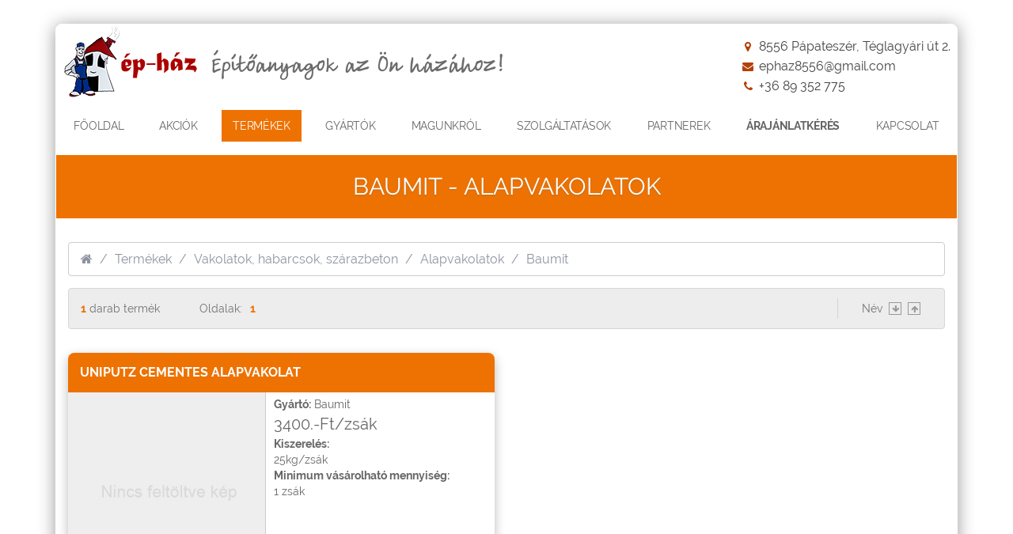

--- FILE ---
content_type: text/html; charset=UTF-8
request_url: https://www.ephaz.hu/Termekek/Vakolatok-habarcsok-szarazbeton/Alapvakolatok/baumit
body_size: 9653
content:
<!DOCTYPE html>
<html lang="hu">
<head>
<meta charset="utf-8">
<title>Termékek | ÉP-HÁZ KFT</title>
<meta name="description" content="" >
<meta name="keywords" content="" >
<meta name="author" content="ÉP-HÁZ KFT" >

<!-- fb -->
<meta property="og:title" content="Termékek | ÉP-HÁZ KFT">
<meta property="og:type" content="website">
<meta property="og:url" content="https://www.ephaz.hu/Termekek/Vakolatok-habarcsok-szarazbeton/Alapvakolatok/baumit">
<meta property="og:image" content="https://www.ephaz.hu/media/slider/big/ephaz.jpg">
<meta property="og:image" content="https://www.ephaz.hu/media/slider/big/ephazbolthonlapra.jpg">
<meta property="og:image" content="https://www.ephaz.hu/media/slider/big/30NFraklapok.jpg">
<meta property="og:image" content="https://www.ephaz.hu/media/slider/big/szephaz.jpg">
<meta property="og:description" content="">

<!-- twitter -->
<meta name="twitter:card" content="summary">
<meta name="twitter:creator" content="ÉP-HÁZ KFT">
<meta name="twitter:title" content="Termékek | ÉP-HÁZ KFT">
<meta name="twitter:url" content="https://www.ephaz.hu/Termekek/Vakolatok-habarcsok-szarazbeton/Alapvakolatok/baumit">
<meta name="twitter:description" content="">


<meta name="dcterms.language" content="hu" > 
<meta name="dcterms.title" content="Termékek | ÉP-HÁZ KFT" > 
<meta name="dcterms.description" content="" > 


<link rel="shortcut icon" href="https://www.ephaz.hu/favicon.png" type="image/x-icon" >
<link rel="apple-touch-icon" href="https://www.ephaz.hu/touchicon.png" >
<link href="https://www.ephaz.hu/themes/belso/css/stylesheets.css?v=4" rel="stylesheet" type="text/css" media="all" >
<link href="https://www.ephaz.hu/themes/belso/css/style.css?v=4" rel="stylesheet" type="text/css" media="all" >
<link href="https://www.ephaz.hu/themes/belso/css/non-responsive.css?v=4" rel="stylesheet" type="text/css" media="all" >
<link href="https://www.ephaz.hu/modules/mod_content/mod_termekek/style.css?v=2" rel="stylesheet" media="all">

<!--[if lt IE 9]>
	<script src="https://oss.maxcdn.com/libs/html5shiv/3.7.0/html5shiv.js"></script>
	<script src="https://oss.maxcdn.com/libs/respond.js/1.4.2/respond.min.js"></script>
<![endif]-->

<script type="text/javascript">
var serverurl = 'https://www.ephaz.hu';
var website_lang = 'hu';
</script>
<script type="text/javascript" src="https://www.ephaz.hu/themes/belso/js/javascripts.js"></script>
<script type="text/javascript" src="https://www.ephaz.hu/themes/belso/js/app.js?v=4"></script>
<script src="https://www.ephaz.hu/modules/mod_content/mod_termekek/jsfuncs.js" type="text/javascript"></script>
<script>
  (function(i,s,o,g,r,a,m){i['GoogleAnalyticsObject']=r;i[r]=i[r]||function(){
  (i[r].q=i[r].q||[]).push(arguments)},i[r].l=1*new Date();a=s.createElement(o),
  m=s.getElementsByTagName(o)[0];a.async=1;a.src=g;m.parentNode.insertBefore(a,m)
  })(window,document,'script','https://www.google-analytics.com/analytics.js','ga');

  ga('create', 'UA-55483337-49', 'auto');
  ga('send', 'pageview');

</script></head>
<body class="">
<div id="wrap">
	<noscript>
		<div id="noscript"><span class="icon-warning-sign icon-white" style="margin-right: 10px;"></span> <span style="font-size: 1.2em;">Az oldal élvezetesebb használatához engedélyezd a böngésződben a JavaScript használatát.</span><br> Anélkül néhány funkció nem fog megfelelően működni!</div>
	</noscript>
			<div id="cookie-policy-container">
			<div class="container">
				<div class="cookie-policy-content">
					<div class="cookie-policy-text">
						A honlap sütiket használ. Az oldal böngészésével hozzájárul a sütik használatához.						<div class="cookie-policy-read">
							<a href="https://www.ephaz.hu/Cookie-szabalyzat">További információ <i class="fa fa-angle-right"></i></a>
						</div>
					</div>
					<div class="cookie-policy-buttons">
						<div class="btn" id="cookie-policy-accept">Rendben</div>
					</div>
				</div>
			</div>
		</div>
			
	<div class="container">
		<div class="all-container">
		<div class="navbar-wrapper">
			<div class="header">
				<h1 class="logo">
					<a href="https://www.ephaz.hu" title="ÉP-HÁZ KFT"><img src="https://www.ephaz.hu/themes/belso/img/logo.png?v=3" alt="ÉP-HÁZ KFT"></a>
				</h1>
				<div class="header-contact">
					<div class="header-contact-info"><span class="fa fa-map-marker"></span>  8556 Pápateszér, Téglagyári út 2.</div>
					<div class="header-contact-info"><span class="fa fa-envelope"></span> <a class="adminmail"></a></div>
					<div class="header-contact-info"><span class="fa fa-phone"></span> +36 89 352 775</div>
				</div>
			</div>
				
			<nav class="navbar">
				<div class="navbar-header">
					<button type="button" id="responsive-menu-button" class="navbar-toggle collapsed" data-toggle="collapse" data-target="#bs-example-navbar-collapse-1">
						<span class="sr-only">Toggle navigation</span>
						<span class="icon-bar"></span>
						<span class="icon-bar"></span>
						<span class="icon-bar"></span>
						<span class="icon-close">&times;</span>
					</button>
				</div>
				
				<div id="sidebar-collapse" class="collapse navbar-collapse">
					<ul class="nav navbar-nav">
												<li class=""><a href="https://www.ephaz.hu" >Főoldal</a></li>
												
												<li class=""><a href="https://www.ephaz.hu/Akciok"><span class="animated">Akciók</span></a></li>
												
												<li class="navbar-termekek-es-gyartok navbar-termekek active">
							<a>Termékek</a>
														<div class="navbar-gykf-box">
								<div class="navbar-gykf navbar-gykf-kategoriak">
									<div class="navbar-gykf-title">Termékkategóriák</div>
									<div class="row"><div class="col-xs-2"><a href="https://www.ephaz.hu/Termekek/Falazoelemek-falburkolok" class="navbar-gykf-elem klikk-kategoriara" data-id="termekfajta-1"><span class="fa fa-angle-down"></span><span class="text">Falazóelemek, falburkolók</span></a></div><div class="col-xs-2"><a href="https://www.ephaz.hu/Termekek/Fodemszerkezetek" class="navbar-gykf-elem klikk-kategoriara" data-id="termekfajta-2"><span class="fa fa-angle-down"></span><span class="text">Födémszerkezetek</span></a></div><div class="col-xs-2"><a href="https://www.ephaz.hu/Termekek/Kemenyrendszerek" class="navbar-gykf-elem klikk-kategoriara" data-id="termekfajta-3"><span class="fa fa-angle-down"></span><span class="text">Kéményrendszerek</span></a></div><div class="col-xs-2"><a href="https://www.ephaz.hu/Termekek/Faanyagok-es-burkolok" class="navbar-gykf-elem klikk-kategoriara" data-id="termekfajta-4"><span class="fa fa-angle-down"></span><span class="text">Faanyagok és burkolók</span></a></div><div class="col-xs-2"><a href="https://www.ephaz.hu/Termekek/Tetofedo-anyagok" class="navbar-gykf-elem klikk-kategoriara" data-id="termekfajta-5"><span class="fa fa-angle-down"></span><span class="text">Tetőfedő anyagok</span></a></div><div class="col-xs-2"><a href="https://www.ephaz.hu/Termekek/Vakolatok-habarcsok-szarazbeton" class="navbar-gykf-elem klikk-kategoriara" data-id="termekfajta-6"><span class="fa fa-angle-down"></span><span class="text">Vakolatok, habarcsok, szárazbeton</span></a></div></div><div class="row"><div class="col-xs-2"><a href="https://www.ephaz.hu/Termekek/Ho-es-hangszigeteles" class="navbar-gykf-elem klikk-kategoriara" data-id="termekfajta-7"><span class="fa fa-angle-down"></span><span class="text">Hő- és hangszigetelés</span></a></div><div class="col-xs-2"><a href="https://www.ephaz.hu/Termekek/Vizszigeteles-vizelvezetes" class="navbar-gykf-elem klikk-kategoriara" data-id="termekfajta-8"><span class="fa fa-angle-down"></span><span class="text">Vízszigetelés, vízelvezetés</span></a></div><div class="col-xs-2"><a href="https://www.ephaz.hu/Termekek/Szarazepiteszet" class="navbar-gykf-elem klikk-kategoriara" data-id="termekfajta-9"><span class="fa fa-angle-down"></span><span class="text">Szárazépítészet</span></a></div><div class="col-xs-2"><a href="https://www.ephaz.hu/Termekek/Foliak" class="navbar-gykf-elem klikk-kategoriara" data-id="termekfajta-10"><span class="fa fa-angle-down"></span><span class="text">Fóliák</span></a></div><div class="col-xs-2"><a href="https://www.ephaz.hu/Termekek/Szaniterek-szilikonok" class="navbar-gykf-elem klikk-kategoriara" data-id="termekfajta-11"><span class="fa fa-angle-down"></span><span class="text">Szaniterek, szilikonok</span></a></div><div class="col-xs-2"><a href="https://www.ephaz.hu/Termekek/Csemperagasztok-aljzatkiegyenlitok" class="navbar-gykf-elem klikk-kategoriara" data-id="termekfajta-12"><span class="fa fa-angle-down"></span><span class="text">Csemperagasztók, aljzatkiegyenlítők</span></a></div></div><div class="row"><div class="col-xs-2"><a href="https://www.ephaz.hu/Termekek/Cement-mesz-omlesztett-aruk" class="navbar-gykf-elem klikk-kategoriara" data-id="termekfajta-13"><span class="fa fa-angle-down"></span><span class="text">Cement, mész, ömlesztett áruk</span></a></div><div class="col-xs-2"><a href="https://www.ephaz.hu/Termekek/Terburkolatok-burkolatkovek" class="navbar-gykf-elem klikk-kategoriara" data-id="termekfajta-14"><span class="fa fa-angle-down"></span><span class="text">Térburkolatok, burkolatkövek</span></a></div><div class="col-xs-2"><a href="https://www.ephaz.hu/Termekek/Kerites-kert" class="navbar-gykf-elem klikk-kategoriara" data-id="termekfajta-15"><span class="fa fa-angle-down"></span><span class="text">Kerítés, kert</span></a></div><div class="col-xs-2"><a href="https://www.ephaz.hu/Termekek/Vasanyagok" class="navbar-gykf-elem klikk-kategoriara" data-id="termekfajta-16"><span class="fa fa-angle-down"></span><span class="text">Vasanyagok</span></a></div><div class="col-xs-2"><a href="https://www.ephaz.hu/Termekek/Melyepito-elemek" class="navbar-gykf-elem klikk-kategoriara" data-id="termekfajta-17"><span class="fa fa-angle-down"></span><span class="text">Mélyépítő elemek</span></a></div><div class="col-xs-2"><a href="https://www.ephaz.hu/Termekek/SZERSZAMOK-CSAVAROK-VEGYI-ARUK" class="navbar-gykf-elem klikk-kategoriara" data-id="termekfajta-18"><span class="fa fa-angle-down"></span><span class="text">SZERSZÁMOK, CSAVAROK, VEGYI ÁRUK</span></a></div></div><div class="row"><div class="col-xs-2"><a href="https://www.ephaz.hu/Termekek/Viz-es-villanyszerelesi-anyagok" class="navbar-gykf-elem klikk-kategoriara" data-id="termekfajta-19"><span class="fa fa-angle-down"></span><span class="text">Víz- és villanyszerelési anyagok</span></a></div><div class="col-xs-2"><a href="https://www.ephaz.hu/Termekek/Hegesztesi-anyagok" class="navbar-gykf-elem klikk-kategoriara" data-id="termekfajta-20"><span class="fa fa-angle-down"></span><span class="text">Hegesztési anyagok</span></a></div><div class="col-xs-2"><a href="https://www.ephaz.hu/Termekek/Vasalatok" class="navbar-gykf-elem klikk-kategoriara" data-id="termekfajta-21"><span class="fa fa-angle-down"></span><span class="text">Vasalatok</span></a></div><div class="col-xs-2"><a href="https://www.ephaz.hu/Termekek/FESTEKEK" class="navbar-gykf-elem klikk-kategoriara" data-id="termekfajta-22"><span class="fa fa-angle-down"></span><span class="text">FESTÉKEK</span></a></div><div class="col-xs-2"><a href="https://www.ephaz.hu/Termekek/Haztartasi-termekek" class="navbar-gykf-elem klikk-kategoriara" data-id="termekfajta-23"><span class="fa fa-angle-down"></span><span class="text">Háztartási termékek</span></a></div></div>								</div>
								<div class="navbar-gykf navbar-gykf-fajtak">
									<div class="navbar-gykf-title">Termékfajták</div>
									<div class="termekfajta-idk" id="termekfajta-1"><div class="row"><div class="col-xs-2"><a href="https://www.ephaz.hu/Termekek/Falazoelemek-falburkolok/Keramia-falazoelemek" class="navbar-gykf-elem"><span class="fa fa-angle-right"></span><span class="text">Kerámia falazóelemek</span></a></div><div class="col-xs-2"><a href="https://www.ephaz.hu/Termekek/Falazoelemek-falburkolok/Betonelemek-es-falazok" class="navbar-gykf-elem"><span class="fa fa-angle-right"></span><span class="text">Betonelemek és falazók</span></a></div><div class="col-xs-2"><a href="https://www.ephaz.hu/Termekek/Falazoelemek-falburkolok/Ytong-falazoelemek" class="navbar-gykf-elem"><span class="fa fa-angle-right"></span><span class="text">Ytong falazóelemek</span></a></div></div></div><div class="termekfajta-idk" id="termekfajta-2"><div class="row"><div class="col-xs-2"><a href="https://www.ephaz.hu/Termekek/Fodemszerkezetek/Keramia-athidalok" class="navbar-gykf-elem"><span class="fa fa-angle-right"></span><span class="text">Kerámia áthidalók</span></a></div><div class="col-xs-2"><a href="https://www.ephaz.hu/Termekek/Fodemszerkezetek/Keramia-gerendak" class="navbar-gykf-elem"><span class="fa fa-angle-right"></span><span class="text">Kerámia gerendák</span></a></div><div class="col-xs-2"><a href="https://www.ephaz.hu/Termekek/Fodemszerkezetek/Keramia-belestestek" class="navbar-gykf-elem"><span class="fa fa-angle-right"></span><span class="text">Kerámia béléstestek</span></a></div></div></div><div class="termekfajta-idk" id="termekfajta-3"><div class="row"><div class="col-xs-2"><a href="https://www.ephaz.hu/Termekek/Kemenyrendszerek/Komplett-kemenyek" class="navbar-gykf-elem"><span class="fa fa-angle-right"></span><span class="text">Komplett kémények</span></a></div><div class="col-xs-2"><a href="https://www.ephaz.hu/Termekek/Kemenyrendszerek/Kemeny-kiegeszitok" class="navbar-gykf-elem"><span class="fa fa-angle-right"></span><span class="text">Kémény kiegészítők</span></a></div></div></div><div class="termekfajta-idk" id="termekfajta-4"><div class="row"><div class="col-xs-2"><a href="https://www.ephaz.hu/Termekek/Faanyagok-es-burkolok/Fenyo-fureszaru" class="navbar-gykf-elem"><span class="fa fa-angle-right"></span><span class="text">Fenyő fűrészáru</span></a></div><div class="col-xs-2"><a href="https://www.ephaz.hu/Termekek/Faanyagok-es-burkolok/Tetolecek" class="navbar-gykf-elem"><span class="fa fa-angle-right"></span><span class="text">Tetőlécek</span></a></div><div class="col-xs-2"><a href="https://www.ephaz.hu/Termekek/Faanyagok-es-burkolok/OSB-lapok" class="navbar-gykf-elem"><span class="fa fa-angle-right"></span><span class="text">OSB lapok</span></a></div><div class="col-xs-2"><a href="https://www.ephaz.hu/Termekek/Faanyagok-es-burkolok/Fakonzervalo-szerek" class="navbar-gykf-elem"><span class="fa fa-angle-right"></span><span class="text">Fakonzerváló szerek</span></a></div></div></div><div class="termekfajta-idk" id="termekfajta-5"><div class="row"><div class="col-xs-2"><a href="https://www.ephaz.hu/Termekek/Tetofedo-anyagok/Keramia-alapcserepek" class="navbar-gykf-elem"><span class="fa fa-angle-right"></span><span class="text">Kerámia alapcserepek</span></a></div><div class="col-xs-2"><a href="https://www.ephaz.hu/Termekek/Tetofedo-anyagok/Keramia-idomcserepek" class="navbar-gykf-elem"><span class="fa fa-angle-right"></span><span class="text">Kerámia idomcserepek</span></a></div><div class="col-xs-2"><a href="https://www.ephaz.hu/Termekek/Tetofedo-anyagok/Beton-alapcserepek" class="navbar-gykf-elem"><span class="fa fa-angle-right"></span><span class="text">Beton alapcserepek</span></a></div><div class="col-xs-2"><a href="https://www.ephaz.hu/Termekek/Tetofedo-anyagok/Beton-idomcserepek" class="navbar-gykf-elem"><span class="fa fa-angle-right"></span><span class="text">Beton idomcserepek</span></a></div><div class="col-xs-2"><a href="https://www.ephaz.hu/Termekek/Tetofedo-anyagok/Fem-muanyag-tetokiegeszitok" class="navbar-gykf-elem"><span class="fa fa-angle-right"></span><span class="text">Fém-, műanyag tetőkiegészítők</span></a></div><div class="col-xs-2"><a href="https://www.ephaz.hu/Termekek/Tetofedo-anyagok/Femlemez-fedesek" class="navbar-gykf-elem"><span class="fa fa-angle-right"></span><span class="text">Fémlemez fedések</span></a></div></div><div class="row"><div class="col-xs-2"><a href="https://www.ephaz.hu/Termekek/Tetofedo-anyagok/Hullamlemezek" class="navbar-gykf-elem"><span class="fa fa-angle-right"></span><span class="text">Hullámlemezek</span></a></div><div class="col-xs-2"><a href="https://www.ephaz.hu/Termekek/Tetofedo-anyagok/Hullamlemez-kiegeszitok" class="navbar-gykf-elem"><span class="fa fa-angle-right"></span><span class="text">Hullámlemez kiegészítők</span></a></div><div class="col-xs-2"><a href="https://www.ephaz.hu/Termekek/Tetofedo-anyagok/Ereszcsatornak" class="navbar-gykf-elem"><span class="fa fa-angle-right"></span><span class="text">Ereszcsatornák</span></a></div></div></div><div class="termekfajta-idk" id="termekfajta-6"><div class="row"><div class="col-xs-2"><a href="https://www.ephaz.hu/Termekek/Vakolatok-habarcsok-szarazbeton/Falazohabarcsok" class="navbar-gykf-elem"><span class="fa fa-angle-right"></span><span class="text">Falazóhabarcsok</span></a></div><div class="col-xs-2"><a href="https://www.ephaz.hu/Termekek/Vakolatok-habarcsok-szarazbeton/Alapvakolatok" class="navbar-gykf-elem"><span class="fa fa-angle-right"></span><span class="text">Alapvakolatok</span></a></div><div class="col-xs-2"><a href="https://www.ephaz.hu/Termekek/Vakolatok-habarcsok-szarazbeton/Simitovakolatok-glettek" class="navbar-gykf-elem"><span class="fa fa-angle-right"></span><span class="text">Simítóvakolatok, glettek</span></a></div><div class="col-xs-2"><a href="https://www.ephaz.hu/Termekek/Vakolatok-habarcsok-szarazbeton/Homlokzati-szinezovakolatok" class="navbar-gykf-elem"><span class="fa fa-angle-right"></span><span class="text">Homlokzati szinezővakolatok</span></a></div><div class="col-xs-2"><a href="https://www.ephaz.hu/Termekek/Vakolatok-habarcsok-szarazbeton/Vakolat-alapozok" class="navbar-gykf-elem"><span class="fa fa-angle-right"></span><span class="text">Vakolat alapozók</span></a></div><div class="col-xs-2"><a href="https://www.ephaz.hu/Termekek/Vakolatok-habarcsok-szarazbeton/Labazati-alapvakolatok" class="navbar-gykf-elem"><span class="fa fa-angle-right"></span><span class="text">Lábazati alapvakolatok</span></a></div></div><div class="row"><div class="col-xs-2"><a href="https://www.ephaz.hu/Termekek/Vakolatok-habarcsok-szarazbeton/Labazati-szinezovakolatok" class="navbar-gykf-elem"><span class="fa fa-angle-right"></span><span class="text">Lábazati színezővakolatok</span></a></div><div class="col-xs-2"><a href="https://www.ephaz.hu/Termekek/Vakolatok-habarcsok-szarazbeton/Szarito-vakolatok" class="navbar-gykf-elem"><span class="fa fa-angle-right"></span><span class="text">Szárító vakolatok</span></a></div><div class="col-xs-2"><a href="https://www.ephaz.hu/Termekek/Vakolatok-habarcsok-szarazbeton/Vakolat-tartozekok" class="navbar-gykf-elem"><span class="fa fa-angle-right"></span><span class="text">Vakolat tartozékok</span></a></div><div class="col-xs-2"><a href="https://www.ephaz.hu/Termekek/Vakolatok-habarcsok-szarazbeton/Szarazbeton" class="navbar-gykf-elem"><span class="fa fa-angle-right"></span><span class="text">Szárazbeton</span></a></div></div></div><div class="termekfajta-idk" id="termekfajta-7"><div class="row"><div class="col-xs-2"><a href="https://www.ephaz.hu/Termekek/Ho-es-hangszigeteles/Polisztirol-szigetelo-anyagok" class="navbar-gykf-elem"><span class="fa fa-angle-right"></span><span class="text">Polisztirol szigetelő anyagok</span></a></div><div class="col-xs-2"><a href="https://www.ephaz.hu/Termekek/Ho-es-hangszigeteles/Uveggyapot-szigetelo-anyagok" class="navbar-gykf-elem"><span class="fa fa-angle-right"></span><span class="text">Üveggyapot szigetelő anyagok</span></a></div><div class="col-xs-2"><a href="https://www.ephaz.hu/Termekek/Ho-es-hangszigeteles/Kozetgyapot-szigetelo-anyagok" class="navbar-gykf-elem"><span class="fa fa-angle-right"></span><span class="text">Kőzetgyapot szigetelő anyagok</span></a></div><div class="col-xs-2"><a href="https://www.ephaz.hu/Termekek/Ho-es-hangszigeteles/Hoszigeteles-tartozekok" class="navbar-gykf-elem"><span class="fa fa-angle-right"></span><span class="text">Hőszigetelés tartozékok</span></a></div><div class="col-xs-2"><a href="https://www.ephaz.hu/Termekek/Ho-es-hangszigeteles/HOMLOKZATI-HOSZIGETELO-RENDSZER" class="navbar-gykf-elem"><span class="fa fa-angle-right"></span><span class="text">HOMLOKZATI HŐSZIGETELŐ RENDSZER</span></a></div></div></div><div class="termekfajta-idk" id="termekfajta-8"><div class="row"><div class="col-xs-2"><a href="https://www.ephaz.hu/Termekek/Vizszigeteles-vizelvezetes/Bitumenes-lemezek" class="navbar-gykf-elem"><span class="fa fa-angle-right"></span><span class="text">Bitumenes lemezek</span></a></div><div class="col-xs-2"><a href="https://www.ephaz.hu/Termekek/Vizszigeteles-vizelvezetes/Kenheto-vizszigetelo-anyagok" class="navbar-gykf-elem"><span class="fa fa-angle-right"></span><span class="text">Kenhető vízszigetelő anyagok</span></a></div><div class="col-xs-2"><a href="https://www.ephaz.hu/Termekek/Vizszigeteles-vizelvezetes/Feluletszivargok-drenlemezek" class="navbar-gykf-elem"><span class="fa fa-angle-right"></span><span class="text">Felületszivárgók, drénlemezek </span></a></div><div class="col-xs-2"><a href="https://www.ephaz.hu/Termekek/Vizszigeteles-vizelvezetes/Folyokak" class="navbar-gykf-elem"><span class="fa fa-angle-right"></span><span class="text">Folyókák</span></a></div><div class="col-xs-2"><a href="https://www.ephaz.hu/Termekek/Vizszigeteles-vizelvezetes/Ereszcsatornak1" class="navbar-gykf-elem"><span class="fa fa-angle-right"></span><span class="text">Ereszcsatornák</span></a></div></div></div><div class="termekfajta-idk" id="termekfajta-9"><div class="row"><div class="col-xs-2"><a href="https://www.ephaz.hu/Termekek/Szarazepiteszet/Gipszkarton-lemezek" class="navbar-gykf-elem"><span class="fa fa-angle-right"></span><span class="text">Gipszkarton lemezek</span></a></div><div class="col-xs-2"><a href="https://www.ephaz.hu/Termekek/Szarazepiteszet/Gipszkarton-profilok" class="navbar-gykf-elem"><span class="fa fa-angle-right"></span><span class="text">Gipszkarton profilok</span></a></div><div class="col-xs-2"><a href="https://www.ephaz.hu/Termekek/Szarazepiteszet/Gipszkarton-csavarok-dubelek" class="navbar-gykf-elem"><span class="fa fa-angle-right"></span><span class="text">Gipszkarton csavarok, dűbelek</span></a></div><div class="col-xs-2"><a href="https://www.ephaz.hu/Termekek/Szarazepiteszet/Gipszkarton-glettelok" class="navbar-gykf-elem"><span class="fa fa-angle-right"></span><span class="text">Gipszkarton glettelők</span></a></div><div class="col-xs-2"><a href="https://www.ephaz.hu/Termekek/Szarazepiteszet/Gipszkarton-fugafedocsikok" class="navbar-gykf-elem"><span class="fa fa-angle-right"></span><span class="text">Gipszkarton fugafedőcsíkok</span></a></div><div class="col-xs-2"><a href="https://www.ephaz.hu/Termekek/Szarazepiteszet/Gipszkarton-kiegeszitok" class="navbar-gykf-elem"><span class="fa fa-angle-right"></span><span class="text">Gipszkarton kiegészítők</span></a></div></div><div class="row"></div></div><div class="termekfajta-idk" id="termekfajta-10"><div class="row"><div class="col-xs-2"><a href="https://www.ephaz.hu/Termekek/Foliak/Tetofoliak1" class="navbar-gykf-elem"><span class="fa fa-angle-right"></span><span class="text">Tetőfóliák</span></a></div><div class="col-xs-2"><a href="https://www.ephaz.hu/Termekek/Foliak/Aljzatfolia-geotextilia" class="navbar-gykf-elem"><span class="fa fa-angle-right"></span><span class="text">Aljzatfólia, geotextilia</span></a></div><div class="col-xs-2"><a href="https://www.ephaz.hu/Termekek/Foliak/Parazaro-foliak" class="navbar-gykf-elem"><span class="fa fa-angle-right"></span><span class="text">Párazáró fóliák</span></a></div></div></div><div class="termekfajta-idk" id="termekfajta-11"><div class="row"><div class="col-xs-2"><a href="https://www.ephaz.hu/Termekek/Szaniterek-szilikonok/Szaniterek" class="navbar-gykf-elem"><span class="fa fa-angle-right"></span><span class="text">Szaniterek</span></a></div><div class="col-xs-2"><a href="https://www.ephaz.hu/Termekek/Szaniterek-szilikonok/Szilikonok" class="navbar-gykf-elem"><span class="fa fa-angle-right"></span><span class="text">Szilikonok</span></a></div></div></div><div class="termekfajta-idk" id="termekfajta-12"><div class="row"><div class="col-xs-2"><a href="https://www.ephaz.hu/Termekek/Csemperagasztok-aljzatkiegyenlitok/Csempe-es-jarolapragasztok" class="navbar-gykf-elem"><span class="fa fa-angle-right"></span><span class="text">Csempe- és járólapragasztók</span></a></div><div class="col-xs-2"><a href="https://www.ephaz.hu/Termekek/Csemperagasztok-aljzatkiegyenlitok/Egyeb-ragasztok" class="navbar-gykf-elem"><span class="fa fa-angle-right"></span><span class="text">Egyéb ragasztók</span></a></div><div class="col-xs-2"><a href="https://www.ephaz.hu/Termekek/Csemperagasztok-aljzatkiegyenlitok/Aljzatkiegyenlitok" class="navbar-gykf-elem"><span class="fa fa-angle-right"></span><span class="text">Aljzatkiegyenlítők</span></a></div><div class="col-xs-2"><a href="https://www.ephaz.hu/Termekek/Csemperagasztok-aljzatkiegyenlitok/Fugazo-anyagok" class="navbar-gykf-elem"><span class="fa fa-angle-right"></span><span class="text">Fugázó anyagok</span></a></div></div></div><div class="termekfajta-idk" id="termekfajta-13"><div class="row"><div class="col-xs-2"><a href="https://www.ephaz.hu/Termekek/Cement-mesz-omlesztett-aruk/Cement" class="navbar-gykf-elem"><span class="fa fa-angle-right"></span><span class="text">Cement</span></a></div><div class="col-xs-2"><a href="https://www.ephaz.hu/Termekek/Cement-mesz-omlesztett-aruk/Mesz-meszpotlok" class="navbar-gykf-elem"><span class="fa fa-angle-right"></span><span class="text">Mész, mészpótlók</span></a></div><div class="col-xs-2"><a href="https://www.ephaz.hu/Termekek/Cement-mesz-omlesztett-aruk/Omlesztett-anyagok" class="navbar-gykf-elem"><span class="fa fa-angle-right"></span><span class="text">Ömlesztett anyagok</span></a></div></div></div><div class="termekfajta-idk" id="termekfajta-14"><div class="row"><div class="col-xs-2"><a href="https://www.ephaz.hu/Termekek/Terburkolatok-burkolatkovek/Terkovek-szines" class="navbar-gykf-elem"><span class="fa fa-angle-right"></span><span class="text">Térkövek színes</span></a></div><div class="col-xs-2"><a href="https://www.ephaz.hu/Termekek/Terburkolatok-burkolatkovek/Terkovek-szurke" class="navbar-gykf-elem"><span class="fa fa-angle-right"></span><span class="text">Térkövek szürke</span></a></div><div class="col-xs-2"><a href="https://www.ephaz.hu/Termekek/Terburkolatok-burkolatkovek/Szegelykovek" class="navbar-gykf-elem"><span class="fa fa-angle-right"></span><span class="text">Szegélykövek</span></a></div><div class="col-xs-2"><a href="https://www.ephaz.hu/Termekek/Terburkolatok-burkolatkovek/Jardalapok" class="navbar-gykf-elem"><span class="fa fa-angle-right"></span><span class="text">Járdalapok</span></a></div><div class="col-xs-2"><a href="https://www.ephaz.hu/Termekek/Terburkolatok-burkolatkovek/Mosottko-lapok" class="navbar-gykf-elem"><span class="fa fa-angle-right"></span><span class="text">Mosottkő lapok</span></a></div><div class="col-xs-2"><a href="https://www.ephaz.hu/Termekek/Terburkolatok-burkolatkovek/Terburkolo-kiegeszitok" class="navbar-gykf-elem"><span class="fa fa-angle-right"></span><span class="text">Térburkoló kiegészítők</span></a></div></div><div class="row"><div class="col-xs-2"><a href="https://www.ephaz.hu/Termekek/Terburkolatok-burkolatkovek/Aljzatfolia-geotextilia1" class="navbar-gykf-elem"><span class="fa fa-angle-right"></span><span class="text">Aljzatfólia, geotextilia</span></a></div></div></div><div class="termekfajta-idk" id="termekfajta-15"><div class="row"><div class="col-xs-2"><a href="https://www.ephaz.hu/Termekek/Kerites-kert/Keritesoszlopok" class="navbar-gykf-elem"><span class="fa fa-angle-right"></span><span class="text">Kerítésoszlopok</span></a></div><div class="col-xs-2"><a href="https://www.ephaz.hu/Termekek/Kerites-kert/Drotfonat" class="navbar-gykf-elem"><span class="fa fa-angle-right"></span><span class="text">Drótfonat</span></a></div><div class="col-xs-2"><a href="https://www.ephaz.hu/Termekek/Kerites-kert/Ontozo-termekek-tartozekok" class="navbar-gykf-elem"><span class="fa fa-angle-right"></span><span class="text">Öntöző termékek, tartozékok</span></a></div><div class="col-xs-2"><a href="https://www.ephaz.hu/Termekek/Kerites-kert/Kerti-szerszamok" class="navbar-gykf-elem"><span class="fa fa-angle-right"></span><span class="text">Kerti szerszámok</span></a></div><div class="col-xs-2"><a href="https://www.ephaz.hu/Termekek/Kerites-kert/Viragfold" class="navbar-gykf-elem"><span class="fa fa-angle-right"></span><span class="text">Virágföld</span></a></div><div class="col-xs-2"><a href="https://www.ephaz.hu/Termekek/Kerites-kert/Villanypasztor-alkatreszek" class="navbar-gykf-elem"><span class="fa fa-angle-right"></span><span class="text">Villanypásztor alkatrészek</span></a></div></div><div class="row"></div></div><div class="termekfajta-idk" id="termekfajta-16"><div class="row"><div class="col-xs-2"><a href="https://www.ephaz.hu/Termekek/Vasanyagok/Betonvas" class="navbar-gykf-elem"><span class="fa fa-angle-right"></span><span class="text">Betonvas</span></a></div><div class="col-xs-2"><a href="https://www.ephaz.hu/Termekek/Vasanyagok/Betonvas-halo" class="navbar-gykf-elem"><span class="fa fa-angle-right"></span><span class="text">Betonvas háló</span></a></div><div class="col-xs-2"><a href="https://www.ephaz.hu/Termekek/Vasanyagok/Drotfonat1" class="navbar-gykf-elem"><span class="fa fa-angle-right"></span><span class="text">Drótfonat</span></a></div><div class="col-xs-2"><a href="https://www.ephaz.hu/Termekek/Vasanyagok/Lagyhuzal" class="navbar-gykf-elem"><span class="fa fa-angle-right"></span><span class="text">Lágyhuzal</span></a></div><div class="col-xs-2"><a href="https://www.ephaz.hu/Termekek/Vasanyagok/Idomvasak-vaslemezek" class="navbar-gykf-elem"><span class="fa fa-angle-right"></span><span class="text">Idomvasak, vaslemezek</span></a></div></div></div><div class="termekfajta-idk" id="termekfajta-17"><div class="row"><div class="col-xs-2"><a href="https://www.ephaz.hu/Termekek/Melyepito-elemek/Talpas-betoncsovek" class="navbar-gykf-elem"><span class="fa fa-angle-right"></span><span class="text">Talpas betoncsövek</span></a></div></div></div><div class="termekfajta-idk" id="termekfajta-18"><div class="row"><div class="col-xs-2"><a href="https://www.ephaz.hu/Termekek/SZERSZAMOK-CSAVAROK-VEGYI-ARUK/Kezi-szerszamok" class="navbar-gykf-elem"><span class="fa fa-angle-right"></span><span class="text">Kézi szerszámok</span></a></div><div class="col-xs-2"><a href="https://www.ephaz.hu/Termekek/SZERSZAMOK-CSAVAROK-VEGYI-ARUK/Szerszamgepek" class="navbar-gykf-elem"><span class="fa fa-angle-right"></span><span class="text">Szerszámgépek</span></a></div><div class="col-xs-2"><a href="https://www.ephaz.hu/Termekek/SZERSZAMOK-CSAVAROK-VEGYI-ARUK/Csavarok-szegek-dubelek-tiplik" class="navbar-gykf-elem"><span class="fa fa-angle-right"></span><span class="text">Csavarok, szegek, dűbelek, tiplik</span></a></div><div class="col-xs-2"><a href="https://www.ephaz.hu/Termekek/SZERSZAMOK-CSAVAROK-VEGYI-ARUK/Vegyi-aruk" class="navbar-gykf-elem"><span class="fa fa-angle-right"></span><span class="text">Vegyi áruk</span></a></div><div class="col-xs-2"><a href="https://www.ephaz.hu/Termekek/SZERSZAMOK-CSAVAROK-VEGYI-ARUK/Vago-es-csiszolokorongok" class="navbar-gykf-elem"><span class="fa fa-angle-right"></span><span class="text">Vágó- és csiszolókorongok</span></a></div><div class="col-xs-2"><a href="https://www.ephaz.hu/Termekek/SZERSZAMOK-CSAVAROK-VEGYI-ARUK/Munkavedelmi-kesztyuk" class="navbar-gykf-elem"><span class="fa fa-angle-right"></span><span class="text">Munkavédelmi kesztyűk</span></a></div></div><div class="row"><div class="col-xs-2"><a href="https://www.ephaz.hu/Termekek/SZERSZAMOK-CSAVAROK-VEGYI-ARUK/Ipari-spray-k" class="navbar-gykf-elem"><span class="fa fa-angle-right"></span><span class="text">Ipari spray-k</span></a></div><div class="col-xs-2"><a href="https://www.ephaz.hu/Termekek/SZERSZAMOK-CSAVAROK-VEGYI-ARUK/Szilikonok1" class="navbar-gykf-elem"><span class="fa fa-angle-right"></span><span class="text">Szilikonok</span></a></div><div class="col-xs-2"><a href="https://www.ephaz.hu/Termekek/SZERSZAMOK-CSAVAROK-VEGYI-ARUK/Fagyallok-ragasztok" class="navbar-gykf-elem"><span class="fa fa-angle-right"></span><span class="text">Fagyállók, ragasztók</span></a></div></div></div><div class="termekfajta-idk" id="termekfajta-19"><div class="row"><div class="col-xs-2"><a href="https://www.ephaz.hu/Termekek/Viz-es-villanyszerelesi-anyagok/Vizszerelesi-anyagok" class="navbar-gykf-elem"><span class="fa fa-angle-right"></span><span class="text">Vízszerelési anyagok</span></a></div><div class="col-xs-2"><a href="https://www.ephaz.hu/Termekek/Viz-es-villanyszerelesi-anyagok/Villanyszerelesi-anyagok" class="navbar-gykf-elem"><span class="fa fa-angle-right"></span><span class="text">Villanyszerelési anyagok</span></a></div></div></div><div class="termekfajta-idk" id="termekfajta-20"><div class="row"><div class="col-xs-2"><a href="https://www.ephaz.hu/Termekek/Hegesztesi-anyagok/Elektrodak" class="navbar-gykf-elem"><span class="fa fa-angle-right"></span><span class="text">Elektródák</span></a></div><div class="col-xs-2"><a href="https://www.ephaz.hu/Termekek/Hegesztesi-anyagok/Egyeb-hegesztesi-termekek" class="navbar-gykf-elem"><span class="fa fa-angle-right"></span><span class="text">Egyéb hegesztési termékek</span></a></div></div></div><div class="termekfajta-idk" id="termekfajta-21"><div class="row"><div class="col-xs-2"><a href="https://www.ephaz.hu/Termekek/Vasalatok/Ajtopantok-zsanerok" class="navbar-gykf-elem"><span class="fa fa-angle-right"></span><span class="text">Ajtópántok, zsanérok</span></a></div><div class="col-xs-2"><a href="https://www.ephaz.hu/Termekek/Vasalatok/Zarak-lakatok" class="navbar-gykf-elem"><span class="fa fa-angle-right"></span><span class="text">Zárak, lakatok</span></a></div></div></div><div class="termekfajta-idk" id="termekfajta-22"><div class="row"><div class="col-xs-2"><a href="https://www.ephaz.hu/Termekek/FESTEKEK/Bel-es-kulteri-zomancfestekek" class="navbar-gykf-elem"><span class="fa fa-angle-right"></span><span class="text">Bel- és kültéri zománcfestékek</span></a></div><div class="col-xs-2"><a href="https://www.ephaz.hu/Termekek/FESTEKEK/Alapozo-festekek" class="navbar-gykf-elem"><span class="fa fa-angle-right"></span><span class="text">Alapozó festékek</span></a></div><div class="col-xs-2"><a href="https://www.ephaz.hu/Termekek/FESTEKEK/Falazurok" class="navbar-gykf-elem"><span class="fa fa-angle-right"></span><span class="text">Falazúrok</span></a></div><div class="col-xs-2"><a href="https://www.ephaz.hu/Termekek/FESTEKEK/Bel-es-kulteri-falfestekek" class="navbar-gykf-elem"><span class="fa fa-angle-right"></span><span class="text">Bel- és kültéri falfestékek</span></a></div><div class="col-xs-2"><a href="https://www.ephaz.hu/Termekek/FESTEKEK/Ecsetek-meszelok-egyeb-festoszerszamok" class="navbar-gykf-elem"><span class="fa fa-angle-right"></span><span class="text">Ecsetek, meszelők, egyéb festőszerszámok</span></a></div></div></div><div class="termekfajta-idk" id="termekfajta-23"><div class="row"><div class="col-xs-2"><a href="https://www.ephaz.hu/Termekek/Haztartasi-termekek/Zsakok-foliak" class="navbar-gykf-elem"><span class="fa fa-angle-right"></span><span class="text">Zsákok, fóliák</span></a></div><div class="col-xs-2"><a href="https://www.ephaz.hu/Termekek/Haztartasi-termekek/Haztartasi-vegyszerek" class="navbar-gykf-elem"><span class="fa fa-angle-right"></span><span class="text">Háztartási vegyszerek</span></a></div></div></div>								</div>
							</div>
						</li>
												
												<li class="navbar-termekek-es-gyartok navbar-gyartok">
							<a>Gyártók</a>
														<div class="navbar-gykf-box">
								<div class="navbar-gykf navbar-gykf-gyartok">
									<div class="navbar-gykf-title">Gyártók</div>
									<div class="row"><div class="col-xs-2"><a class="navbar-gykf-elem klikk-gyartora" data-id="gyarto-kategoria-1"><span class="fa fa-angle-down"></span><span class="text">ACO</span></a></div><div class="col-xs-2"><a class="navbar-gykf-elem klikk-gyartora" data-id="gyarto-kategoria-2"><span class="fa fa-angle-down"></span><span class="text">Akzo Nobel</span></a></div><div class="col-xs-2"><a class="navbar-gykf-elem klikk-gyartora" data-id="gyarto-kategoria-3"><span class="fa fa-angle-down"></span><span class="text">Alföldi</span></a></div><div class="col-xs-2"><a class="navbar-gykf-elem klikk-gyartora" data-id="gyarto-kategoria-4"><span class="fa fa-angle-down"></span><span class="text">Barabás</span></a></div><div class="col-xs-2"><a class="navbar-gykf-elem klikk-gyartora" data-id="gyarto-kategoria-5"><span class="fa fa-angle-down"></span><span class="text">Baumit</span></a></div><div class="col-xs-2"><a class="navbar-gykf-elem klikk-gyartora" data-id="gyarto-kategoria-6"><span class="fa fa-angle-down"></span><span class="text">Beorol</span></a></div></div><div class="row"><div class="col-xs-2"><a class="navbar-gykf-elem klikk-gyartora" data-id="gyarto-kategoria-7"><span class="fa fa-angle-down"></span><span class="text">Blacho</span></a></div><div class="col-xs-2"><a class="navbar-gykf-elem klikk-gyartora" data-id="gyarto-kategoria-8"><span class="fa fa-angle-down"></span><span class="text">Bramac</span></a></div><div class="col-xs-2"><a class="navbar-gykf-elem klikk-gyartora" data-id="gyarto-kategoria-9"><span class="fa fa-angle-down"></span><span class="text">Cemix</span></a></div><div class="col-xs-2"><a class="navbar-gykf-elem klikk-gyartora" data-id="gyarto-kategoria-10"><span class="fa fa-angle-down"></span><span class="text">Creaton</span></a></div><div class="col-xs-2"><a class="navbar-gykf-elem klikk-gyartora" data-id="gyarto-kategoria-11"><span class="fa fa-angle-down"></span><span class="text">EXTOL Industrial</span></a></div><div class="col-xs-2"><a class="navbar-gykf-elem klikk-gyartora" data-id="gyarto-kategoria-12"><span class="fa fa-angle-down"></span><span class="text">Galeco</span></a></div></div><div class="row"><div class="col-xs-2"><a class="navbar-gykf-elem klikk-gyartora" data-id="gyarto-kategoria-13"><span class="fa fa-angle-down"></span><span class="text">Iko</span></a></div><div class="col-xs-2"><a class="navbar-gykf-elem klikk-gyartora" data-id="gyarto-kategoria-14"><span class="fa fa-angle-down"></span><span class="text">Isover</span></a></div><div class="col-xs-2"><a class="navbar-gykf-elem klikk-gyartora" data-id="gyarto-kategoria-15"><span class="fa fa-angle-down"></span><span class="text">JUB</span></a></div><div class="col-xs-2"><a class="navbar-gykf-elem klikk-gyartora" data-id="gyarto-kategoria-16"><span class="fa fa-angle-down"></span><span class="text">Kemikál</span></a></div><div class="col-xs-2"><a class="navbar-gykf-elem klikk-gyartora" data-id="gyarto-kategoria-17"><span class="fa fa-angle-down"></span><span class="text">Knauf Insulation</span></a></div><div class="col-xs-2"><a class="navbar-gykf-elem klikk-gyartora" data-id="gyarto-kategoria-18"><span class="fa fa-angle-down"></span><span class="text">Lábatlani Vasbetonipari Zrt</span></a></div></div><div class="row"><div class="col-xs-2"><a class="navbar-gykf-elem klikk-gyartora" data-id="gyarto-kategoria-19"><span class="fa fa-angle-down"></span><span class="text">Leier</span></a></div><div class="col-xs-2"><a class="navbar-gykf-elem klikk-gyartora" data-id="gyarto-kategoria-20"><span class="fa fa-angle-down"></span><span class="text">Masterplast</span></a></div><div class="col-xs-2"><a class="navbar-gykf-elem klikk-gyartora" data-id="gyarto-kategoria-21"><span class="fa fa-angle-down"></span><span class="text">Mixtura</span></a></div><div class="col-xs-2"><a class="navbar-gykf-elem klikk-gyartora" data-id="gyarto-kategoria-22"><span class="fa fa-angle-down"></span><span class="text">Norgips</span></a></div><div class="col-xs-2"><a class="navbar-gykf-elem klikk-gyartora" data-id="gyarto-kategoria-23"><span class="fa fa-angle-down"></span><span class="text">Pápateszéri Téglagyár (BAKONYTHERM)</span></a></div><div class="col-xs-2"><a class="navbar-gykf-elem klikk-gyartora" data-id="gyarto-kategoria-24"><span class="fa fa-angle-down"></span><span class="text">Patex</span></a></div></div><div class="row"><div class="col-xs-2"><a class="navbar-gykf-elem klikk-gyartora" data-id="gyarto-kategoria-25"><span class="fa fa-angle-down"></span><span class="text">Polifarbe</span></a></div><div class="col-xs-2"><a class="navbar-gykf-elem klikk-gyartora" data-id="gyarto-kategoria-26"><span class="fa fa-angle-down"></span><span class="text">Rigips</span></a></div><div class="col-xs-2"><a class="navbar-gykf-elem klikk-gyartora" data-id="gyarto-kategoria-27"><span class="fa fa-angle-down"></span><span class="text">Rockwool</span></a></div><div class="col-xs-2"><a class="navbar-gykf-elem klikk-gyartora" data-id="gyarto-kategoria-28"><span class="fa fa-angle-down"></span><span class="text">Sakret</span></a></div><div class="col-xs-2"><a class="navbar-gykf-elem klikk-gyartora" data-id="gyarto-kategoria-29"><span class="fa fa-angle-down"></span><span class="text">SH Beton</span></a></div><div class="col-xs-2"><a class="navbar-gykf-elem klikk-gyartora" data-id="gyarto-kategoria-30"><span class="fa fa-angle-down"></span><span class="text">Solnhofen</span></a></div></div><div class="row"><div class="col-xs-2"><a class="navbar-gykf-elem klikk-gyartora" data-id="gyarto-kategoria-31"><span class="fa fa-angle-down"></span><span class="text">Soudal</span></a></div><div class="col-xs-2"><a class="navbar-gykf-elem klikk-gyartora" data-id="gyarto-kategoria-32"><span class="fa fa-angle-down"></span><span class="text">Tekland</span></a></div><div class="col-xs-2"><a class="navbar-gykf-elem klikk-gyartora" data-id="gyarto-kategoria-33"><span class="fa fa-angle-down"></span><span class="text">Terrán</span></a></div><div class="col-xs-2"><a class="navbar-gykf-elem klikk-gyartora" data-id="gyarto-kategoria-34"><span class="fa fa-angle-down"></span><span class="text">Tondach</span></a></div><div class="col-xs-2"><a class="navbar-gykf-elem klikk-gyartora" data-id="gyarto-kategoria-35"><span class="fa fa-angle-down"></span><span class="text">Trilak</span></a></div><div class="col-xs-2"><a class="navbar-gykf-elem klikk-gyartora" data-id="gyarto-kategoria-36"><span class="fa fa-angle-down"></span><span class="text">Ursa</span></a></div></div><div class="row"><div class="col-xs-2"><a class="navbar-gykf-elem klikk-gyartora" data-id="gyarto-kategoria-37"><span class="fa fa-angle-down"></span><span class="text">Vaporex</span></a></div><div class="col-xs-2"><a class="navbar-gykf-elem klikk-gyartora" data-id="gyarto-kategoria-38"><span class="fa fa-angle-down"></span><span class="text">Villas</span></a></div><div class="col-xs-2"><a class="navbar-gykf-elem klikk-gyartora" data-id="gyarto-kategoria-39"><span class="fa fa-angle-down"></span><span class="text">Ytong</span></a></div></div>								</div>
								<div class="navbar-gykf navbar-gykf-kategoriak">
									<div class="navbar-gykf-title">Termékkategóriák</div>
									<div class="gyarto-kategoria-idk" id="gyarto-kategoria-1"><div class="row"><div class="col-xs-2"><a href="https://www.ephaz.hu/Termekek/Vizszigeteles-vizelvezetes" class="navbar-gykf-elem klikk-gyarto-kategoriara" data-id="gyartotermekfajta-1-1"><span class="fa fa-angle-down"></span><span class="text">Vízszigetelés, vízelvezetés</span></a></div></div></div><div class="gyarto-kategoria-idk" id="gyarto-kategoria-2"><div class="row"><div class="col-xs-2"><a href="https://www.ephaz.hu/Termekek/FESTEKEK" class="navbar-gykf-elem klikk-gyarto-kategoriara" data-id="gyartotermekfajta-2-1"><span class="fa fa-angle-down"></span><span class="text">FESTÉKEK</span></a></div></div></div><div class="gyarto-kategoria-idk" id="gyarto-kategoria-3"><div class="row"><div class="col-xs-2"><a href="https://www.ephaz.hu/Termekek/Szaniterek-szilikonok" class="navbar-gykf-elem klikk-gyarto-kategoriara" data-id="gyartotermekfajta-3-1"><span class="fa fa-angle-down"></span><span class="text">Szaniterek, szilikonok</span></a></div></div></div><div class="gyarto-kategoria-idk" id="gyarto-kategoria-4"><div class="row"><div class="col-xs-2"><a href="https://www.ephaz.hu/Termekek/Terburkolatok-burkolatkovek" class="navbar-gykf-elem klikk-gyarto-kategoriara" data-id="gyartotermekfajta-4-1"><span class="fa fa-angle-down"></span><span class="text">Térburkolatok, burkolatkövek</span></a></div></div></div><div class="gyarto-kategoria-idk" id="gyarto-kategoria-5"><div class="row"><div class="col-xs-2"><a href="https://www.ephaz.hu/Termekek/Vakolatok-habarcsok-szarazbeton" class="navbar-gykf-elem klikk-gyarto-kategoriara" data-id="gyartotermekfajta-5-1"><span class="fa fa-angle-down"></span><span class="text">Vakolatok, habarcsok, szárazbeton</span></a></div><div class="col-xs-2"><a href="https://www.ephaz.hu/Termekek/Ho-es-hangszigeteles" class="navbar-gykf-elem klikk-gyarto-kategoriara" data-id="gyartotermekfajta-5-2"><span class="fa fa-angle-down"></span><span class="text">Hő- és hangszigetelés</span></a></div><div class="col-xs-2"><a href="https://www.ephaz.hu/Termekek/Csemperagasztok-aljzatkiegyenlitok" class="navbar-gykf-elem klikk-gyarto-kategoriara" data-id="gyartotermekfajta-5-3"><span class="fa fa-angle-down"></span><span class="text">Csemperagasztók, aljzatkiegyenlítők</span></a></div><div class="col-xs-2"><a href="https://www.ephaz.hu/Termekek/Vasanyagok" class="navbar-gykf-elem klikk-gyarto-kategoriara" data-id="gyartotermekfajta-5-4"><span class="fa fa-angle-down"></span><span class="text">Vasanyagok</span></a></div></div></div><div class="gyarto-kategoria-idk" id="gyarto-kategoria-6"><div class="row"><div class="col-xs-2"><a href="https://www.ephaz.hu/Termekek/SZERSZAMOK-CSAVAROK-VEGYI-ARUK" class="navbar-gykf-elem klikk-gyarto-kategoriara" data-id="gyartotermekfajta-6-1"><span class="fa fa-angle-down"></span><span class="text">SZERSZÁMOK, CSAVAROK, VEGYI ÁRUK</span></a></div></div></div><div class="gyarto-kategoria-idk" id="gyarto-kategoria-7"><div class="row"><div class="col-xs-2"><a href="https://www.ephaz.hu/Termekek/Tetofedo-anyagok" class="navbar-gykf-elem klikk-gyarto-kategoriara" data-id="gyartotermekfajta-7-1"><span class="fa fa-angle-down"></span><span class="text">Tetőfedő anyagok</span></a></div></div></div><div class="gyarto-kategoria-idk" id="gyarto-kategoria-8"><div class="row"><div class="col-xs-2"><a href="https://www.ephaz.hu/Termekek/Tetofedo-anyagok" class="navbar-gykf-elem klikk-gyarto-kategoriara" data-id="gyartotermekfajta-8-1"><span class="fa fa-angle-down"></span><span class="text">Tetőfedő anyagok</span></a></div></div></div><div class="gyarto-kategoria-idk" id="gyarto-kategoria-9"><div class="row"><div class="col-xs-2"><a href="https://www.ephaz.hu/Termekek/Vakolatok-habarcsok-szarazbeton" class="navbar-gykf-elem klikk-gyarto-kategoriara" data-id="gyartotermekfajta-9-1"><span class="fa fa-angle-down"></span><span class="text">Vakolatok, habarcsok, szárazbeton</span></a></div><div class="col-xs-2"><a href="https://www.ephaz.hu/Termekek/Csemperagasztok-aljzatkiegyenlitok" class="navbar-gykf-elem klikk-gyarto-kategoriara" data-id="gyartotermekfajta-9-2"><span class="fa fa-angle-down"></span><span class="text">Csemperagasztók, aljzatkiegyenlítők</span></a></div><div class="col-xs-2"><a href="https://www.ephaz.hu/Termekek/Terburkolatok-burkolatkovek" class="navbar-gykf-elem klikk-gyarto-kategoriara" data-id="gyartotermekfajta-9-3"><span class="fa fa-angle-down"></span><span class="text">Térburkolatok, burkolatkövek</span></a></div></div></div><div class="gyarto-kategoria-idk" id="gyarto-kategoria-10"><div class="row"><div class="col-xs-2"><a href="https://www.ephaz.hu/Termekek/Tetofedo-anyagok" class="navbar-gykf-elem klikk-gyarto-kategoriara" data-id="gyartotermekfajta-10-1"><span class="fa fa-angle-down"></span><span class="text">Tetőfedő anyagok</span></a></div></div></div><div class="gyarto-kategoria-idk" id="gyarto-kategoria-11"><div class="row"><div class="col-xs-2"><a href="https://www.ephaz.hu/Termekek/SZERSZAMOK-CSAVAROK-VEGYI-ARUK" class="navbar-gykf-elem klikk-gyarto-kategoriara" data-id="gyartotermekfajta-11-1"><span class="fa fa-angle-down"></span><span class="text">SZERSZÁMOK, CSAVAROK, VEGYI ÁRUK</span></a></div></div></div><div class="gyarto-kategoria-idk" id="gyarto-kategoria-12"><div class="row"><div class="col-xs-2"><a href="https://www.ephaz.hu/Termekek/Tetofedo-anyagok" class="navbar-gykf-elem klikk-gyarto-kategoriara" data-id="gyartotermekfajta-12-1"><span class="fa fa-angle-down"></span><span class="text">Tetőfedő anyagok</span></a></div><div class="col-xs-2"><a href="https://www.ephaz.hu/Termekek/Vizszigeteles-vizelvezetes" class="navbar-gykf-elem klikk-gyarto-kategoriara" data-id="gyartotermekfajta-12-2"><span class="fa fa-angle-down"></span><span class="text">Vízszigetelés, vízelvezetés</span></a></div></div></div><div class="gyarto-kategoria-idk" id="gyarto-kategoria-13"><div class="row"><div class="col-xs-2"><a href="https://www.ephaz.hu/Termekek/Tetofedo-anyagok" class="navbar-gykf-elem klikk-gyarto-kategoriara" data-id="gyartotermekfajta-13-1"><span class="fa fa-angle-down"></span><span class="text">Tetőfedő anyagok</span></a></div></div></div><div class="gyarto-kategoria-idk" id="gyarto-kategoria-14"><div class="row"><div class="col-xs-2"><a href="https://www.ephaz.hu/Termekek/Ho-es-hangszigeteles" class="navbar-gykf-elem klikk-gyarto-kategoriara" data-id="gyartotermekfajta-14-1"><span class="fa fa-angle-down"></span><span class="text">Hő- és hangszigetelés</span></a></div></div></div><div class="gyarto-kategoria-idk" id="gyarto-kategoria-15"><div class="row"><div class="col-xs-2"><a href="https://www.ephaz.hu/Termekek/FESTEKEK" class="navbar-gykf-elem klikk-gyarto-kategoriara" data-id="gyartotermekfajta-15-1"><span class="fa fa-angle-down"></span><span class="text">FESTÉKEK</span></a></div></div></div><div class="gyarto-kategoria-idk" id="gyarto-kategoria-16"><div class="row"><div class="col-xs-2"><a href="https://www.ephaz.hu/Termekek/Vizszigeteles-vizelvezetes" class="navbar-gykf-elem klikk-gyarto-kategoriara" data-id="gyartotermekfajta-16-1"><span class="fa fa-angle-down"></span><span class="text">Vízszigetelés, vízelvezetés</span></a></div><div class="col-xs-2"><a href="https://www.ephaz.hu/Termekek/SZERSZAMOK-CSAVAROK-VEGYI-ARUK" class="navbar-gykf-elem klikk-gyarto-kategoriara" data-id="gyartotermekfajta-16-2"><span class="fa fa-angle-down"></span><span class="text">SZERSZÁMOK, CSAVAROK, VEGYI ÁRUK</span></a></div></div></div><div class="gyarto-kategoria-idk" id="gyarto-kategoria-17"><div class="row"><div class="col-xs-2"><a href="https://www.ephaz.hu/Termekek/Ho-es-hangszigeteles" class="navbar-gykf-elem klikk-gyarto-kategoriara" data-id="gyartotermekfajta-17-1"><span class="fa fa-angle-down"></span><span class="text">Hő- és hangszigetelés</span></a></div></div></div><div class="gyarto-kategoria-idk" id="gyarto-kategoria-18"><div class="row"><div class="col-xs-2"><a href="https://www.ephaz.hu/Termekek/Fodemszerkezetek" class="navbar-gykf-elem klikk-gyarto-kategoriara" data-id="gyartotermekfajta-18-1"><span class="fa fa-angle-down"></span><span class="text">Födémszerkezetek</span></a></div></div></div><div class="gyarto-kategoria-idk" id="gyarto-kategoria-19"><div class="row"><div class="col-xs-2"><a href="https://www.ephaz.hu/Termekek/Terburkolatok-burkolatkovek" class="navbar-gykf-elem klikk-gyarto-kategoriara" data-id="gyartotermekfajta-19-1"><span class="fa fa-angle-down"></span><span class="text">Térburkolatok, burkolatkövek</span></a></div><div class="col-xs-2"><a href="https://www.ephaz.hu/Termekek/Melyepito-elemek" class="navbar-gykf-elem klikk-gyarto-kategoriara" data-id="gyartotermekfajta-19-2"><span class="fa fa-angle-down"></span><span class="text">Mélyépítő elemek</span></a></div></div></div><div class="gyarto-kategoria-idk" id="gyarto-kategoria-20"><div class="row"><div class="col-xs-2"><a href="https://www.ephaz.hu/Termekek/Vakolatok-habarcsok-szarazbeton" class="navbar-gykf-elem klikk-gyarto-kategoriara" data-id="gyartotermekfajta-20-1"><span class="fa fa-angle-down"></span><span class="text">Vakolatok, habarcsok, szárazbeton</span></a></div><div class="col-xs-2"><a href="https://www.ephaz.hu/Termekek/Ho-es-hangszigeteles" class="navbar-gykf-elem klikk-gyarto-kategoriara" data-id="gyartotermekfajta-20-2"><span class="fa fa-angle-down"></span><span class="text">Hő- és hangszigetelés</span></a></div><div class="col-xs-2"><a href="https://www.ephaz.hu/Termekek/Foliak" class="navbar-gykf-elem klikk-gyarto-kategoriara" data-id="gyartotermekfajta-20-3"><span class="fa fa-angle-down"></span><span class="text">Fóliák</span></a></div><div class="col-xs-2"><a href="https://www.ephaz.hu/Termekek/Csemperagasztok-aljzatkiegyenlitok" class="navbar-gykf-elem klikk-gyarto-kategoriara" data-id="gyartotermekfajta-20-4"><span class="fa fa-angle-down"></span><span class="text">Csemperagasztók, aljzatkiegyenlítők</span></a></div><div class="col-xs-2"><a href="https://www.ephaz.hu/Termekek/Terburkolatok-burkolatkovek" class="navbar-gykf-elem klikk-gyarto-kategoriara" data-id="gyartotermekfajta-20-5"><span class="fa fa-angle-down"></span><span class="text">Térburkolatok, burkolatkövek</span></a></div></div></div><div class="gyarto-kategoria-idk" id="gyarto-kategoria-21"><div class="row"><div class="col-xs-2"><a href="https://www.ephaz.hu/Termekek/Vakolatok-habarcsok-szarazbeton" class="navbar-gykf-elem klikk-gyarto-kategoriara" data-id="gyartotermekfajta-21-1"><span class="fa fa-angle-down"></span><span class="text">Vakolatok, habarcsok, szárazbeton</span></a></div><div class="col-xs-2"><a href="https://www.ephaz.hu/Termekek/Ho-es-hangszigeteles" class="navbar-gykf-elem klikk-gyarto-kategoriara" data-id="gyartotermekfajta-21-2"><span class="fa fa-angle-down"></span><span class="text">Hő- és hangszigetelés</span></a></div></div></div><div class="gyarto-kategoria-idk" id="gyarto-kategoria-22"><div class="row"><div class="col-xs-2"><a href="https://www.ephaz.hu/Termekek/Szarazepiteszet" class="navbar-gykf-elem klikk-gyarto-kategoriara" data-id="gyartotermekfajta-22-1"><span class="fa fa-angle-down"></span><span class="text">Szárazépítészet</span></a></div><div class="col-xs-2"><a href="https://www.ephaz.hu/Termekek/Csemperagasztok-aljzatkiegyenlitok" class="navbar-gykf-elem klikk-gyarto-kategoriara" data-id="gyartotermekfajta-22-2"><span class="fa fa-angle-down"></span><span class="text">Csemperagasztók, aljzatkiegyenlítők</span></a></div></div></div><div class="gyarto-kategoria-idk" id="gyarto-kategoria-23"><div class="row"><div class="col-xs-2"><a href="https://www.ephaz.hu/Termekek/Falazoelemek-falburkolok" class="navbar-gykf-elem klikk-gyarto-kategoriara" data-id="gyartotermekfajta-23-1"><span class="fa fa-angle-down"></span><span class="text">Falazóelemek, falburkolók</span></a></div><div class="col-xs-2"><a href="https://www.ephaz.hu/Termekek/Fodemszerkezetek" class="navbar-gykf-elem klikk-gyarto-kategoriara" data-id="gyartotermekfajta-23-2"><span class="fa fa-angle-down"></span><span class="text">Födémszerkezetek</span></a></div><div class="col-xs-2"><a href="https://www.ephaz.hu/Termekek/Kemenyrendszerek" class="navbar-gykf-elem klikk-gyarto-kategoriara" data-id="gyartotermekfajta-23-3"><span class="fa fa-angle-down"></span><span class="text">Kéményrendszerek</span></a></div></div></div><div class="gyarto-kategoria-idk" id="gyarto-kategoria-24"><div class="row"><div class="col-xs-2"><a href="https://www.ephaz.hu/Termekek/SZERSZAMOK-CSAVAROK-VEGYI-ARUK" class="navbar-gykf-elem klikk-gyarto-kategoriara" data-id="gyartotermekfajta-24-1"><span class="fa fa-angle-down"></span><span class="text">SZERSZÁMOK, CSAVAROK, VEGYI ÁRUK</span></a></div></div></div><div class="gyarto-kategoria-idk" id="gyarto-kategoria-25"><div class="row"><div class="col-xs-2"><a href="https://www.ephaz.hu/Termekek/FESTEKEK" class="navbar-gykf-elem klikk-gyarto-kategoriara" data-id="gyartotermekfajta-25-1"><span class="fa fa-angle-down"></span><span class="text">FESTÉKEK</span></a></div></div></div><div class="gyarto-kategoria-idk" id="gyarto-kategoria-26"><div class="row"><div class="col-xs-2"><a href="https://www.ephaz.hu/Termekek/Szarazepiteszet" class="navbar-gykf-elem klikk-gyarto-kategoriara" data-id="gyartotermekfajta-26-1"><span class="fa fa-angle-down"></span><span class="text">Szárazépítészet</span></a></div></div></div><div class="gyarto-kategoria-idk" id="gyarto-kategoria-27"><div class="row"><div class="col-xs-2"><a href="https://www.ephaz.hu/Termekek/Ho-es-hangszigeteles" class="navbar-gykf-elem klikk-gyarto-kategoriara" data-id="gyartotermekfajta-27-1"><span class="fa fa-angle-down"></span><span class="text">Hő- és hangszigetelés</span></a></div></div></div><div class="gyarto-kategoria-idk" id="gyarto-kategoria-28"><div class="row"><div class="col-xs-2"><a href="https://www.ephaz.hu/Termekek/Vakolatok-habarcsok-szarazbeton" class="navbar-gykf-elem klikk-gyarto-kategoriara" data-id="gyartotermekfajta-28-1"><span class="fa fa-angle-down"></span><span class="text">Vakolatok, habarcsok, szárazbeton</span></a></div></div></div><div class="gyarto-kategoria-idk" id="gyarto-kategoria-29"><div class="row"><div class="col-xs-2"><a href="https://www.ephaz.hu/Termekek/Falazoelemek-falburkolok" class="navbar-gykf-elem klikk-gyarto-kategoriara" data-id="gyartotermekfajta-29-1"><span class="fa fa-angle-down"></span><span class="text">Falazóelemek, falburkolók</span></a></div></div></div><div class="gyarto-kategoria-idk" id="gyarto-kategoria-30"><div class="row"><div class="col-xs-2"><a href="https://www.ephaz.hu/Termekek/Falazoelemek-falburkolok" class="navbar-gykf-elem klikk-gyarto-kategoriara" data-id="gyartotermekfajta-30-1"><span class="fa fa-angle-down"></span><span class="text">Falazóelemek, falburkolók</span></a></div></div></div><div class="gyarto-kategoria-idk" id="gyarto-kategoria-31"><div class="row"><div class="col-xs-2"><a href="https://www.ephaz.hu/Termekek/Szaniterek-szilikonok" class="navbar-gykf-elem klikk-gyarto-kategoriara" data-id="gyartotermekfajta-31-1"><span class="fa fa-angle-down"></span><span class="text">Szaniterek, szilikonok</span></a></div></div></div><div class="gyarto-kategoria-idk" id="gyarto-kategoria-32"><div class="row"><div class="col-xs-2"><a href="https://www.ephaz.hu/Termekek/Kerites-kert" class="navbar-gykf-elem klikk-gyarto-kategoriara" data-id="gyartotermekfajta-32-1"><span class="fa fa-angle-down"></span><span class="text">Kerítés, kert</span></a></div></div></div><div class="gyarto-kategoria-idk" id="gyarto-kategoria-33"><div class="row"><div class="col-xs-2"><a href="https://www.ephaz.hu/Termekek/Tetofedo-anyagok" class="navbar-gykf-elem klikk-gyarto-kategoriara" data-id="gyartotermekfajta-33-1"><span class="fa fa-angle-down"></span><span class="text">Tetőfedő anyagok</span></a></div></div></div><div class="gyarto-kategoria-idk" id="gyarto-kategoria-34"><div class="row"><div class="col-xs-2"><a href="https://www.ephaz.hu/Termekek/Tetofedo-anyagok" class="navbar-gykf-elem klikk-gyarto-kategoriara" data-id="gyartotermekfajta-34-1"><span class="fa fa-angle-down"></span><span class="text">Tetőfedő anyagok</span></a></div></div></div><div class="gyarto-kategoria-idk" id="gyarto-kategoria-35"><div class="row"><div class="col-xs-2"><a href="https://www.ephaz.hu/Termekek/FESTEKEK" class="navbar-gykf-elem klikk-gyarto-kategoriara" data-id="gyartotermekfajta-35-1"><span class="fa fa-angle-down"></span><span class="text">FESTÉKEK</span></a></div></div></div><div class="gyarto-kategoria-idk" id="gyarto-kategoria-36"><div class="row"><div class="col-xs-2"><a href="https://www.ephaz.hu/Termekek/Ho-es-hangszigeteles" class="navbar-gykf-elem klikk-gyarto-kategoriara" data-id="gyartotermekfajta-36-1"><span class="fa fa-angle-down"></span><span class="text">Hő- és hangszigetelés</span></a></div></div></div><div class="gyarto-kategoria-idk" id="gyarto-kategoria-37"><div class="row"><div class="col-xs-2"><a href="https://www.ephaz.hu/Termekek/Cement-mesz-omlesztett-aruk" class="navbar-gykf-elem klikk-gyarto-kategoriara" data-id="gyartotermekfajta-37-1"><span class="fa fa-angle-down"></span><span class="text">Cement, mész, ömlesztett áruk</span></a></div><div class="col-xs-2"><a href="https://www.ephaz.hu/Termekek/SZERSZAMOK-CSAVAROK-VEGYI-ARUK" class="navbar-gykf-elem klikk-gyarto-kategoriara" data-id="gyartotermekfajta-37-2"><span class="fa fa-angle-down"></span><span class="text">SZERSZÁMOK, CSAVAROK, VEGYI ÁRUK</span></a></div></div></div><div class="gyarto-kategoria-idk" id="gyarto-kategoria-38"><div class="row"><div class="col-xs-2"><a href="https://www.ephaz.hu/Termekek/Vizszigeteles-vizelvezetes" class="navbar-gykf-elem klikk-gyarto-kategoriara" data-id="gyartotermekfajta-38-1"><span class="fa fa-angle-down"></span><span class="text">Vízszigetelés, vízelvezetés</span></a></div></div></div><div class="gyarto-kategoria-idk" id="gyarto-kategoria-39"><div class="row"><div class="col-xs-2"><a href="https://www.ephaz.hu/Termekek/Falazoelemek-falburkolok" class="navbar-gykf-elem klikk-gyarto-kategoriara" data-id="gyartotermekfajta-39-1"><span class="fa fa-angle-down"></span><span class="text">Falazóelemek, falburkolók</span></a></div></div></div>								</div>
								<div class="navbar-gykf navbar-gykf-fajtak">
									<div class="navbar-gykf-title">Termékfajták</div>
									<div class="termekfajta-idk" id="gyartotermekfajta-1-1"><div class="row"><div class="col-xs-2"><a href="https://www.ephaz.hu/Termekek/Vizszigeteles-vizelvezetes/Folyokak/aco" class="navbar-gykf-elem"><span class="fa fa-angle-right"></span><span class="text">Folyókák</span></a></div></div></div><div class="termekfajta-idk" id="gyartotermekfajta-2-1"><div class="row"><div class="col-xs-2"><a href="https://www.ephaz.hu/Termekek/FESTEKEK/Falazurok/Akzo-Nobel" class="navbar-gykf-elem"><span class="fa fa-angle-right"></span><span class="text">Falazúrok</span></a></div></div></div><div class="termekfajta-idk" id="gyartotermekfajta-3-1"><div class="row"><div class="col-xs-2"><a href="https://www.ephaz.hu/Termekek/Szaniterek-szilikonok/Szaniterek/Alfoldi" class="navbar-gykf-elem"><span class="fa fa-angle-right"></span><span class="text">Szaniterek</span></a></div></div></div><div class="termekfajta-idk" id="gyartotermekfajta-4-1"><div class="row"><div class="col-xs-2"><a href="https://www.ephaz.hu/Termekek/Terburkolatok-burkolatkovek/Terkovek-szines/Barabas1" class="navbar-gykf-elem"><span class="fa fa-angle-right"></span><span class="text">Térkövek színes</span></a></div><div class="col-xs-2"><a href="https://www.ephaz.hu/Termekek/Terburkolatok-burkolatkovek/Szegelykovek/Barabas1" class="navbar-gykf-elem"><span class="fa fa-angle-right"></span><span class="text">Szegélykövek</span></a></div></div></div><div class="termekfajta-idk" id="gyartotermekfajta-5-1"><div class="row"><div class="col-xs-2"><a href="https://www.ephaz.hu/Termekek/Vakolatok-habarcsok-szarazbeton/Alapvakolatok/baumit" class="navbar-gykf-elem"><span class="fa fa-angle-right"></span><span class="text">Alapvakolatok</span></a></div><div class="col-xs-2"><a href="https://www.ephaz.hu/Termekek/Vakolatok-habarcsok-szarazbeton/Homlokzati-szinezovakolatok/baumit" class="navbar-gykf-elem"><span class="fa fa-angle-right"></span><span class="text">Homlokzati szinezővakolatok</span></a></div><div class="col-xs-2"><a href="https://www.ephaz.hu/Termekek/Vakolatok-habarcsok-szarazbeton/Vakolat-alapozok/baumit" class="navbar-gykf-elem"><span class="fa fa-angle-right"></span><span class="text">Vakolat alapozók</span></a></div><div class="col-xs-2"><a href="https://www.ephaz.hu/Termekek/Vakolatok-habarcsok-szarazbeton/Labazati-szinezovakolatok/baumit" class="navbar-gykf-elem"><span class="fa fa-angle-right"></span><span class="text">Lábazati színezővakolatok</span></a></div><div class="col-xs-2"><a href="https://www.ephaz.hu/Termekek/Vakolatok-habarcsok-szarazbeton/Szarazbeton/baumit" class="navbar-gykf-elem"><span class="fa fa-angle-right"></span><span class="text">Szárazbeton</span></a></div></div></div><div class="termekfajta-idk" id="gyartotermekfajta-5-2"><div class="row"><div class="col-xs-2"><a href="https://www.ephaz.hu/Termekek/Ho-es-hangszigeteles/HOMLOKZATI-HOSZIGETELO-RENDSZER/baumit" class="navbar-gykf-elem"><span class="fa fa-angle-right"></span><span class="text">HOMLOKZATI HŐSZIGETELŐ RENDSZER</span></a></div></div></div><div class="termekfajta-idk" id="gyartotermekfajta-5-3"><div class="row"><div class="col-xs-2"><a href="https://www.ephaz.hu/Termekek/Csemperagasztok-aljzatkiegyenlitok/Csempe-es-jarolapragasztok/baumit" class="navbar-gykf-elem"><span class="fa fa-angle-right"></span><span class="text">Csempe- és járólapragasztók</span></a></div><div class="col-xs-2"><a href="https://www.ephaz.hu/Termekek/Csemperagasztok-aljzatkiegyenlitok/Aljzatkiegyenlitok/baumit" class="navbar-gykf-elem"><span class="fa fa-angle-right"></span><span class="text">Aljzatkiegyenlítők</span></a></div></div></div><div class="termekfajta-idk" id="gyartotermekfajta-5-4"><div class="row"><div class="col-xs-2"><a href="https://www.ephaz.hu/Termekek/Vasanyagok/Betonvas-halo/baumit" class="navbar-gykf-elem"><span class="fa fa-angle-right"></span><span class="text">Betonvas háló</span></a></div></div></div><div class="termekfajta-idk" id="gyartotermekfajta-6-1"><div class="row"><div class="col-xs-2"><a href="https://www.ephaz.hu/Termekek/SZERSZAMOK-CSAVAROK-VEGYI-ARUK/Munkavedelmi-kesztyuk/Beorol" class="navbar-gykf-elem"><span class="fa fa-angle-right"></span><span class="text">Munkavédelmi kesztyűk</span></a></div></div></div><div class="termekfajta-idk" id="gyartotermekfajta-7-1"><div class="row"><div class="col-xs-2"><a href="https://www.ephaz.hu/Termekek/Tetofedo-anyagok/Femlemez-fedesek/Blacho" class="navbar-gykf-elem"><span class="fa fa-angle-right"></span><span class="text">Fémlemez fedések</span></a></div></div></div><div class="termekfajta-idk" id="gyartotermekfajta-8-1"><div class="row"><div class="col-xs-2"><a href="https://www.ephaz.hu/Termekek/Tetofedo-anyagok/Beton-alapcserepek/bramac" class="navbar-gykf-elem"><span class="fa fa-angle-right"></span><span class="text">Beton alapcserepek</span></a></div><div class="col-xs-2"><a href="https://www.ephaz.hu/Termekek/Tetofedo-anyagok/Beton-idomcserepek/bramac" class="navbar-gykf-elem"><span class="fa fa-angle-right"></span><span class="text">Beton idomcserepek</span></a></div></div></div><div class="termekfajta-idk" id="gyartotermekfajta-9-1"><div class="row"><div class="col-xs-2"><a href="https://www.ephaz.hu/Termekek/Vakolatok-habarcsok-szarazbeton/Falazohabarcsok/Cemix" class="navbar-gykf-elem"><span class="fa fa-angle-right"></span><span class="text">Falazóhabarcsok</span></a></div><div class="col-xs-2"><a href="https://www.ephaz.hu/Termekek/Vakolatok-habarcsok-szarazbeton/Alapvakolatok/Cemix" class="navbar-gykf-elem"><span class="fa fa-angle-right"></span><span class="text">Alapvakolatok</span></a></div><div class="col-xs-2"><a href="https://www.ephaz.hu/Termekek/Vakolatok-habarcsok-szarazbeton/Simitovakolatok-glettek/Cemix" class="navbar-gykf-elem"><span class="fa fa-angle-right"></span><span class="text">Simítóvakolatok, glettek</span></a></div><div class="col-xs-2"><a href="https://www.ephaz.hu/Termekek/Vakolatok-habarcsok-szarazbeton/Labazati-alapvakolatok/Cemix" class="navbar-gykf-elem"><span class="fa fa-angle-right"></span><span class="text">Lábazati alapvakolatok</span></a></div><div class="col-xs-2"><a href="https://www.ephaz.hu/Termekek/Vakolatok-habarcsok-szarazbeton/Szarito-vakolatok/Cemix" class="navbar-gykf-elem"><span class="fa fa-angle-right"></span><span class="text">Szárító vakolatok</span></a></div><div class="col-xs-2"><a href="https://www.ephaz.hu/Termekek/Vakolatok-habarcsok-szarazbeton/Szarazbeton/Cemix" class="navbar-gykf-elem"><span class="fa fa-angle-right"></span><span class="text">Szárazbeton</span></a></div></div><div class="row"></div></div><div class="termekfajta-idk" id="gyartotermekfajta-9-2"><div class="row"><div class="col-xs-2"><a href="https://www.ephaz.hu/Termekek/Csemperagasztok-aljzatkiegyenlitok/Fugazo-anyagok/Cemix" class="navbar-gykf-elem"><span class="fa fa-angle-right"></span><span class="text">Fugázó anyagok</span></a></div></div></div><div class="termekfajta-idk" id="gyartotermekfajta-9-3"><div class="row"><div class="col-xs-2"><a href="https://www.ephaz.hu/Termekek/Terburkolatok-burkolatkovek/Terburkolo-kiegeszitok/Cemix" class="navbar-gykf-elem"><span class="fa fa-angle-right"></span><span class="text">Térburkoló kiegészítők</span></a></div></div></div><div class="termekfajta-idk" id="gyartotermekfajta-10-1"><div class="row"><div class="col-xs-2"><a href="https://www.ephaz.hu/Termekek/Tetofedo-anyagok/Keramia-alapcserepek/creaton" class="navbar-gykf-elem"><span class="fa fa-angle-right"></span><span class="text">Kerámia alapcserepek</span></a></div><div class="col-xs-2"><a href="https://www.ephaz.hu/Termekek/Tetofedo-anyagok/Keramia-idomcserepek/creaton" class="navbar-gykf-elem"><span class="fa fa-angle-right"></span><span class="text">Kerámia idomcserepek</span></a></div></div></div><div class="termekfajta-idk" id="gyartotermekfajta-11-1"><div class="row"><div class="col-xs-2"><a href="https://www.ephaz.hu/Termekek/SZERSZAMOK-CSAVAROK-VEGYI-ARUK/Szerszamgepek/EXTOL-Industrial" class="navbar-gykf-elem"><span class="fa fa-angle-right"></span><span class="text">Szerszámgépek</span></a></div></div></div><div class="termekfajta-idk" id="gyartotermekfajta-12-1"><div class="row"><div class="col-xs-2"><a href="https://www.ephaz.hu/Termekek/Tetofedo-anyagok/Ereszcsatornak/Galeco" class="navbar-gykf-elem"><span class="fa fa-angle-right"></span><span class="text">Ereszcsatornák</span></a></div></div></div><div class="termekfajta-idk" id="gyartotermekfajta-12-2"><div class="row"><div class="col-xs-2"><a href="https://www.ephaz.hu/Termekek/Vizszigeteles-vizelvezetes/Ereszcsatornak1/Galeco" class="navbar-gykf-elem"><span class="fa fa-angle-right"></span><span class="text">Ereszcsatornák</span></a></div></div></div><div class="termekfajta-idk" id="gyartotermekfajta-14-1"><div class="row"><div class="col-xs-2"><a href="https://www.ephaz.hu/Termekek/Ho-es-hangszigeteles/Uveggyapot-szigetelo-anyagok/isover" class="navbar-gykf-elem"><span class="fa fa-angle-right"></span><span class="text">Üveggyapot szigetelő anyagok</span></a></div></div></div><div class="termekfajta-idk" id="gyartotermekfajta-15-1"><div class="row"><div class="col-xs-2"><a href="https://www.ephaz.hu/Termekek/FESTEKEK/Bel-es-kulteri-falfestekek/JUB" class="navbar-gykf-elem"><span class="fa fa-angle-right"></span><span class="text">Bel- és kültéri falfestékek</span></a></div></div></div><div class="termekfajta-idk" id="gyartotermekfajta-16-1"><div class="row"><div class="col-xs-2"><a href="https://www.ephaz.hu/Termekek/Vizszigeteles-vizelvezetes/Kenheto-vizszigetelo-anyagok/Kemikal" class="navbar-gykf-elem"><span class="fa fa-angle-right"></span><span class="text">Kenhető vízszigetelő anyagok</span></a></div></div></div><div class="termekfajta-idk" id="gyartotermekfajta-16-2"><div class="row"><div class="col-xs-2"><a href="https://www.ephaz.hu/Termekek/SZERSZAMOK-CSAVAROK-VEGYI-ARUK/Fagyallok-ragasztok/Kemikal" class="navbar-gykf-elem"><span class="fa fa-angle-right"></span><span class="text">Fagyállók, ragasztók</span></a></div></div></div><div class="termekfajta-idk" id="gyartotermekfajta-17-1"><div class="row"><div class="col-xs-2"><a href="https://www.ephaz.hu/Termekek/Ho-es-hangszigeteles/Kozetgyapot-szigetelo-anyagok/Knauf-Insulation" class="navbar-gykf-elem"><span class="fa fa-angle-right"></span><span class="text">Kőzetgyapot szigetelő anyagok</span></a></div></div></div><div class="termekfajta-idk" id="gyartotermekfajta-19-1"><div class="row"><div class="col-xs-2"><a href="https://www.ephaz.hu/Termekek/Terburkolatok-burkolatkovek/Terkovek-szines/leier" class="navbar-gykf-elem"><span class="fa fa-angle-right"></span><span class="text">Térkövek színes</span></a></div><div class="col-xs-2"><a href="https://www.ephaz.hu/Termekek/Terburkolatok-burkolatkovek/Terkovek-szurke/leier" class="navbar-gykf-elem"><span class="fa fa-angle-right"></span><span class="text">Térkövek szürke</span></a></div><div class="col-xs-2"><a href="https://www.ephaz.hu/Termekek/Terburkolatok-burkolatkovek/Szegelykovek/leier" class="navbar-gykf-elem"><span class="fa fa-angle-right"></span><span class="text">Szegélykövek</span></a></div><div class="col-xs-2"><a href="https://www.ephaz.hu/Termekek/Terburkolatok-burkolatkovek/Jardalapok/leier" class="navbar-gykf-elem"><span class="fa fa-angle-right"></span><span class="text">Járdalapok</span></a></div><div class="col-xs-2"><a href="https://www.ephaz.hu/Termekek/Terburkolatok-burkolatkovek/Mosottko-lapok/leier" class="navbar-gykf-elem"><span class="fa fa-angle-right"></span><span class="text">Mosottkő lapok</span></a></div></div></div><div class="termekfajta-idk" id="gyartotermekfajta-19-2"><div class="row"><div class="col-xs-2"><a href="https://www.ephaz.hu/Termekek/Melyepito-elemek/Talpas-betoncsovek/leier" class="navbar-gykf-elem"><span class="fa fa-angle-right"></span><span class="text">Talpas betoncsövek</span></a></div></div></div><div class="termekfajta-idk" id="gyartotermekfajta-20-1"><div class="row"><div class="col-xs-2"><a href="https://www.ephaz.hu/Termekek/Vakolatok-habarcsok-szarazbeton/Homlokzati-szinezovakolatok/Masterplast" class="navbar-gykf-elem"><span class="fa fa-angle-right"></span><span class="text">Homlokzati szinezővakolatok</span></a></div></div></div><div class="termekfajta-idk" id="gyartotermekfajta-20-2"><div class="row"><div class="col-xs-2"><a href="https://www.ephaz.hu/Termekek/Ho-es-hangszigeteles/Polisztirol-szigetelo-anyagok/Masterplast" class="navbar-gykf-elem"><span class="fa fa-angle-right"></span><span class="text">Polisztirol szigetelő anyagok</span></a></div><div class="col-xs-2"><a href="https://www.ephaz.hu/Termekek/Ho-es-hangszigeteles/Hoszigeteles-tartozekok/Masterplast" class="navbar-gykf-elem"><span class="fa fa-angle-right"></span><span class="text">Hőszigetelés tartozékok</span></a></div><div class="col-xs-2"><a href="https://www.ephaz.hu/Termekek/Ho-es-hangszigeteles/HOMLOKZATI-HOSZIGETELO-RENDSZER/Masterplast" class="navbar-gykf-elem"><span class="fa fa-angle-right"></span><span class="text">HOMLOKZATI HŐSZIGETELŐ RENDSZER</span></a></div></div></div><div class="termekfajta-idk" id="gyartotermekfajta-20-3"><div class="row"><div class="col-xs-2"><a href="https://www.ephaz.hu/Termekek/Foliak/Parazaro-foliak/Masterplast" class="navbar-gykf-elem"><span class="fa fa-angle-right"></span><span class="text">Párazáró fóliák</span></a></div></div></div><div class="termekfajta-idk" id="gyartotermekfajta-20-4"><div class="row"><div class="col-xs-2"><a href="https://www.ephaz.hu/Termekek/Csemperagasztok-aljzatkiegyenlitok/Egyeb-ragasztok/Masterplast" class="navbar-gykf-elem"><span class="fa fa-angle-right"></span><span class="text">Egyéb ragasztók</span></a></div></div></div><div class="termekfajta-idk" id="gyartotermekfajta-20-5"><div class="row"><div class="col-xs-2"><a href="https://www.ephaz.hu/Termekek/Terburkolatok-burkolatkovek/Aljzatfolia-geotextilia1/Masterplast" class="navbar-gykf-elem"><span class="fa fa-angle-right"></span><span class="text">Aljzatfólia, geotextilia</span></a></div></div></div><div class="termekfajta-idk" id="gyartotermekfajta-21-1"><div class="row"><div class="col-xs-2"><a href="https://www.ephaz.hu/Termekek/Vakolatok-habarcsok-szarazbeton/Homlokzati-szinezovakolatok/mixtura" class="navbar-gykf-elem"><span class="fa fa-angle-right"></span><span class="text">Homlokzati szinezővakolatok</span></a></div><div class="col-xs-2"><a href="https://www.ephaz.hu/Termekek/Vakolatok-habarcsok-szarazbeton/Labazati-szinezovakolatok/mixtura" class="navbar-gykf-elem"><span class="fa fa-angle-right"></span><span class="text">Lábazati színezővakolatok</span></a></div></div></div><div class="termekfajta-idk" id="gyartotermekfajta-21-2"><div class="row"><div class="col-xs-2"><a href="https://www.ephaz.hu/Termekek/Ho-es-hangszigeteles/HOMLOKZATI-HOSZIGETELO-RENDSZER/mixtura" class="navbar-gykf-elem"><span class="fa fa-angle-right"></span><span class="text">HOMLOKZATI HŐSZIGETELŐ RENDSZER</span></a></div></div></div><div class="termekfajta-idk" id="gyartotermekfajta-22-1"><div class="row"><div class="col-xs-2"><a href="https://www.ephaz.hu/Termekek/Szarazepiteszet/Gipszkarton-lemezek/Norgips" class="navbar-gykf-elem"><span class="fa fa-angle-right"></span><span class="text">Gipszkarton lemezek</span></a></div><div class="col-xs-2"><a href="https://www.ephaz.hu/Termekek/Szarazepiteszet/Gipszkarton-kiegeszitok/Norgips" class="navbar-gykf-elem"><span class="fa fa-angle-right"></span><span class="text">Gipszkarton kiegészítők</span></a></div></div></div><div class="termekfajta-idk" id="gyartotermekfajta-22-2"><div class="row"><div class="col-xs-2"><a href="https://www.ephaz.hu/Termekek/Csemperagasztok-aljzatkiegyenlitok/Egyeb-ragasztok/Norgips" class="navbar-gykf-elem"><span class="fa fa-angle-right"></span><span class="text">Egyéb ragasztók</span></a></div></div></div><div class="termekfajta-idk" id="gyartotermekfajta-23-1"><div class="row"><div class="col-xs-2"><a href="https://www.ephaz.hu/Termekek/Falazoelemek-falburkolok/Keramia-falazoelemek/Papateszeri-Teglagyar-BAKONYTHERM" class="navbar-gykf-elem"><span class="fa fa-angle-right"></span><span class="text">Kerámia falazóelemek</span></a></div></div></div><div class="termekfajta-idk" id="gyartotermekfajta-23-2"><div class="row"><div class="col-xs-2"><a href="https://www.ephaz.hu/Termekek/Fodemszerkezetek/Keramia-athidalok/Papateszeri-Teglagyar-BAKONYTHERM" class="navbar-gykf-elem"><span class="fa fa-angle-right"></span><span class="text">Kerámia áthidalók</span></a></div><div class="col-xs-2"><a href="https://www.ephaz.hu/Termekek/Fodemszerkezetek/Keramia-gerendak/Papateszeri-Teglagyar-BAKONYTHERM" class="navbar-gykf-elem"><span class="fa fa-angle-right"></span><span class="text">Kerámia gerendák</span></a></div><div class="col-xs-2"><a href="https://www.ephaz.hu/Termekek/Fodemszerkezetek/Keramia-belestestek/Papateszeri-Teglagyar-BAKONYTHERM" class="navbar-gykf-elem"><span class="fa fa-angle-right"></span><span class="text">Kerámia béléstestek</span></a></div></div></div><div class="termekfajta-idk" id="gyartotermekfajta-23-3"><div class="row"><div class="col-xs-2"><a href="https://www.ephaz.hu/Termekek/Kemenyrendszerek/Komplett-kemenyek/Papateszeri-Teglagyar-BAKONYTHERM" class="navbar-gykf-elem"><span class="fa fa-angle-right"></span><span class="text">Komplett kémények</span></a></div></div></div><div class="termekfajta-idk" id="gyartotermekfajta-24-1"><div class="row"><div class="col-xs-2"><a href="https://www.ephaz.hu/Termekek/SZERSZAMOK-CSAVAROK-VEGYI-ARUK/Fagyallok-ragasztok/Patex" class="navbar-gykf-elem"><span class="fa fa-angle-right"></span><span class="text">Fagyállók, ragasztók</span></a></div></div></div><div class="termekfajta-idk" id="gyartotermekfajta-25-1"><div class="row"><div class="col-xs-2"><a href="https://www.ephaz.hu/Termekek/FESTEKEK/Bel-es-kulteri-falfestekek/Polifarbe" class="navbar-gykf-elem"><span class="fa fa-angle-right"></span><span class="text">Bel- és kültéri falfestékek</span></a></div></div></div><div class="termekfajta-idk" id="gyartotermekfajta-26-1"><div class="row"><div class="col-xs-2"><a href="https://www.ephaz.hu/Termekek/Szarazepiteszet/Gipszkarton-lemezek/rigips" class="navbar-gykf-elem"><span class="fa fa-angle-right"></span><span class="text">Gipszkarton lemezek</span></a></div><div class="col-xs-2"><a href="https://www.ephaz.hu/Termekek/Szarazepiteszet/Gipszkarton-glettelok/rigips" class="navbar-gykf-elem"><span class="fa fa-angle-right"></span><span class="text">Gipszkarton glettelők</span></a></div></div></div><div class="termekfajta-idk" id="gyartotermekfajta-27-1"><div class="row"><div class="col-xs-2"><a href="https://www.ephaz.hu/Termekek/Ho-es-hangszigeteles/Kozetgyapot-szigetelo-anyagok/rockwool" class="navbar-gykf-elem"><span class="fa fa-angle-right"></span><span class="text">Kőzetgyapot szigetelő anyagok</span></a></div></div></div><div class="termekfajta-idk" id="gyartotermekfajta-28-1"><div class="row"><div class="col-xs-2"><a href="https://www.ephaz.hu/Termekek/Vakolatok-habarcsok-szarazbeton/Labazati-alapvakolatok/Sakret" class="navbar-gykf-elem"><span class="fa fa-angle-right"></span><span class="text">Lábazati alapvakolatok</span></a></div></div></div><div class="termekfajta-idk" id="gyartotermekfajta-29-1"><div class="row"><div class="col-xs-2"><a href="https://www.ephaz.hu/Termekek/Falazoelemek-falburkolok/Betonelemek-es-falazok/SH-Beton" class="navbar-gykf-elem"><span class="fa fa-angle-right"></span><span class="text">Betonelemek és falazók</span></a></div></div></div><div class="termekfajta-idk" id="gyartotermekfajta-31-1"><div class="row"><div class="col-xs-2"><a href="https://www.ephaz.hu/Termekek/Szaniterek-szilikonok/Szilikonok/soudal" class="navbar-gykf-elem"><span class="fa fa-angle-right"></span><span class="text">Szilikonok</span></a></div></div></div><div class="termekfajta-idk" id="gyartotermekfajta-32-1"><div class="row"><div class="col-xs-2"><a href="https://www.ephaz.hu/Termekek/Kerites-kert/Viragfold/Tekland" class="navbar-gykf-elem"><span class="fa fa-angle-right"></span><span class="text">Virágföld</span></a></div></div></div><div class="termekfajta-idk" id="gyartotermekfajta-33-1"><div class="row"><div class="col-xs-2"><a href="https://www.ephaz.hu/Termekek/Tetofedo-anyagok/Beton-alapcserepek/Terran" class="navbar-gykf-elem"><span class="fa fa-angle-right"></span><span class="text">Beton alapcserepek</span></a></div><div class="col-xs-2"><a href="https://www.ephaz.hu/Termekek/Tetofedo-anyagok/Beton-idomcserepek/Terran" class="navbar-gykf-elem"><span class="fa fa-angle-right"></span><span class="text">Beton idomcserepek</span></a></div></div></div><div class="termekfajta-idk" id="gyartotermekfajta-34-1"><div class="row"><div class="col-xs-2"><a href="https://www.ephaz.hu/Termekek/Tetofedo-anyagok/Keramia-alapcserepek/Tondach" class="navbar-gykf-elem"><span class="fa fa-angle-right"></span><span class="text">Kerámia alapcserepek</span></a></div><div class="col-xs-2"><a href="https://www.ephaz.hu/Termekek/Tetofedo-anyagok/Keramia-idomcserepek/Tondach" class="navbar-gykf-elem"><span class="fa fa-angle-right"></span><span class="text">Kerámia idomcserepek</span></a></div></div></div><div class="termekfajta-idk" id="gyartotermekfajta-35-1"><div class="row"><div class="col-xs-2"><a href="https://www.ephaz.hu/Termekek/FESTEKEK/Bel-es-kulteri-zomancfestekek/Trilak" class="navbar-gykf-elem"><span class="fa fa-angle-right"></span><span class="text">Bel- és kültéri zománcfestékek</span></a></div><div class="col-xs-2"><a href="https://www.ephaz.hu/Termekek/FESTEKEK/Alapozo-festekek/Trilak" class="navbar-gykf-elem"><span class="fa fa-angle-right"></span><span class="text">Alapozó festékek</span></a></div></div></div><div class="termekfajta-idk" id="gyartotermekfajta-36-1"><div class="row"><div class="col-xs-2"><a href="https://www.ephaz.hu/Termekek/Ho-es-hangszigeteles/Uveggyapot-szigetelo-anyagok/ursa" class="navbar-gykf-elem"><span class="fa fa-angle-right"></span><span class="text">Üveggyapot szigetelő anyagok</span></a></div></div></div><div class="termekfajta-idk" id="gyartotermekfajta-37-1"><div class="row"><div class="col-xs-2"><a href="https://www.ephaz.hu/Termekek/Cement-mesz-omlesztett-aruk/Mesz-meszpotlok/Vaporex" class="navbar-gykf-elem"><span class="fa fa-angle-right"></span><span class="text">Mész, mészpótlók</span></a></div></div></div><div class="termekfajta-idk" id="gyartotermekfajta-37-2"><div class="row"><div class="col-xs-2"><a href="https://www.ephaz.hu/Termekek/SZERSZAMOK-CSAVAROK-VEGYI-ARUK/Vegyi-aruk/Vaporex" class="navbar-gykf-elem"><span class="fa fa-angle-right"></span><span class="text">Vegyi áruk</span></a></div></div></div><div class="termekfajta-idk" id="gyartotermekfajta-38-1"><div class="row"><div class="col-xs-2"><a href="https://www.ephaz.hu/Termekek/Vizszigeteles-vizelvezetes/Bitumenes-lemezek/Villas" class="navbar-gykf-elem"><span class="fa fa-angle-right"></span><span class="text">Bitumenes lemezek</span></a></div></div></div><div class="termekfajta-idk" id="gyartotermekfajta-39-1"><div class="row"><div class="col-xs-2"><a href="https://www.ephaz.hu/Termekek/Falazoelemek-falburkolok/Ytong-falazoelemek/ytong" class="navbar-gykf-elem"><span class="fa fa-angle-right"></span><span class="text">Ytong falazóelemek</span></a></div></div></div>								</div>
							</div>
						</li>
						
												<li class=""><a href="https://www.ephaz.hu/Magunkrol" >Magunkról</a></li>
												
												<li class=""><a href="https://www.ephaz.hu/Szolgaltatasok" >Szolgáltatások</a></li>
												
												<li class=""><a href="https://www.ephaz.hu/Partnerek" >Partnerek</a></li>
												
												<li class="bold "><a href="https://www.ephaz.hu/Arajanlatkeres" >Árajánlatkérés</a></li>
												
						
												<li class=""><a href="https://www.ephaz.hu/Kapcsolat" >Kapcsolat</a></li>
											</ul>
				</div><!-- /.navbar-collapse -->
			</nav>
		</div>
	
		<div class="content">
	<div class="row">
		<div class="col-md-12">
<h2 class="navilabel">Baumit - Alapvakolatok</h2>
<ol class="breadcrumb">
<li><a href="https://www.ephaz.hu"><span class="fa fa-home"></span></a></li>
<li><a href="https://www.ephaz.hu/Termekek">Termékek</a></li>
<li><a href="https://www.ephaz.hu/Termekek/Vakolatok-habarcsok-szarazbeton">Vakolatok, habarcsok, szárazbeton</a></li>
<li><a href="https://www.ephaz.hu/Termekek/Vakolatok-habarcsok-szarazbeton/Alapvakolatok">Alapvakolatok</a></li>
<li><a href="https://www.ephaz.hu/Termekek/Vakolatok-habarcsok-szarazbeton/Alapvakolatok/baumit">Baumit</a></li>
</ol>

	<div class="szuro-sorrend-box">
		<div class="row">
			<div class="col-xs-6">
				<span class="darab-box"><span class="darab">1</span> darab termék</span>
				<div class="oldalszerint"><span class="oldalszerint-title">Oldalak: </span><a href="?page=1" class="szam active">1</a><div class="clearfix"></div></div>
			</div>
			<div class="col-xs-6 sorrend-box">
				<div class="nevszerint">
					<span class="nevszerint-txt">Név</span>
					<a href="?orderby=nevdesc" class="fa fa-arrow-down " title="Csökkenő"></a>
					<a href="?orderby=nevasc" class="fa fa-arrow-up " title="Növekvő"></a>
				</div>
							</div>
		</div>
	</div>
	
<div class="row termekek-lista"><div class="col-xs-6">
					<div class="media">
						<h3 class="media-termeknev">UniPutz cementes alapvakolat</h3>
						<div class="pull-left">
							<img class="media-object" src="https://www.ephaz.hu/media/default-360x360.jpg" alt="UniPutz cementes alapvakolat">
							
						</div>
						<div class="media-body">
							<div class="media-gyartonev"><b>Gyártó:</b> Baumit</div>
							<div class="media-termekar">3400.-Ft/zsák</div>
							
							
							<div class="media-termekinfo"><b>Kiszerelés:</b>25kg/zsák</div>
							<div class="media-termekinfo"><b>Minimum vásárolható mennyiség:</b>1 zsák</div>
							
							
						</div>
						<div class="clearfix"></div>
						<div class="media-description-box">
							<div class="media-description"><p>&nbsp;<span style="color: rgb(40, 39, 36); font-family: FranklinGothicBookITC; font-size: 24px;">Univerzális, prémium minőségű, mész-cement vakolat kézi bedolgozásra, mindenféle alapra kül- és beltéri felhasználásra, alapvakolatként és simítóvakolatként.</span></p></div>
						</div>
					</div>
				</div></div>	<div class="szuro-sorrend-box">
		<div class="row">
			<div class="col-md-6">
				<span class="darab-box"><span class="darab">1</span> darab termék</span>
				<div class="oldalszerint"><span class="oldalszerint-title">Oldalak: </span><a href="?page=1" class="szam active">1</a><div class="clearfix"></div></div>
			</div>
		</div>
	</div>
		</div>
	</div>
</div>		</div>
	</div>
</div> <!-- /wrap -->
	<div id="footer">
		<div class="container">
			<div class="footer-container">
				<div class="footer-box">
					<div class="row">
						<div class="col-xs-12 col-xs-offset-0">
							<div class="row">
								<div class="col-xs-4">
									<div class="footer-column">
										<div class="footer-name">ÉP-HÁZ KFT</div>
										<div>Cím: 8556 Pápateszér, Téglagyári út 2. </div>
										<div>Email: <a class="adminmail"></a></div>
										<div>Telefon: +36 89 352 775</div>
									</div>
								</div>
								<div class="col-xs-4">
									<div class="footer-column">
										<div class="footer-name">Menü</div>
																				<div><a href="https://www.ephaz.hu/Termekek" >Termékek</a></div>
																														<div><a href="https://www.ephaz.hu/Magunkrol" >Magunkról</a></div>
																														<div><a href="https://www.ephaz.hu/Szolgaltatasok" >Szolgáltatások</a></div>
																														<div><a href="https://www.ephaz.hu/Partnerek" >Partnerek</a></div>
																														<div><a href="https://www.ephaz.hu/Arajanlatkeres" >Árajánlatkérés</a></div>
																														<div><a href="https://www.ephaz.hu/Kapcsolat" >Kapcsolat</a></div>
																			</div>
								</div>
								<div class="col-xs-4">
									<div class="footer-column">
										<div class="footer-name">Egyéb információ</div>
																				<div><a href="https://www.ephaz.hu/Cookie-szabalyzat" >Cookie szabályzat</a></div>
																														<div><a href="https://www.ephaz.hu/Adatkezelesi-tajekoztato" >Adatkezelési tájékoztató</a></div>
																														<div><a href="https://www.ephaz.hu/Impresszum" >Impresszum</a></div>
																			</div>
								</div>
							</div>
							
						</div>
					</div>
				</div>
				<div class="footer-copy-box">
					<div class="footer-iw-logo-box">
						<span>Copyright &copy; 2016 ÉP-HÁZ KFT - Minden jog fenntartva.</span>
						<a class="footer-iw-logo" href="https://www.interword.hu" target="_blank" title="Látogatás az interword kft. honlapjára"></a>
					</div>
				</div>
			</div>
		</div>
		
		<!-- AddThis BEGIN -->
		<div class="addthis_sharing_toolbox"></div>
		<script type="text/javascript" src="//s7.addthis.com/js/300/addthis_widget.js#pubid=ra-53cfcf813b142dfd" async="async"></script>
		<!--END -->
    </div>	<!-- footer -->
	</body>
</html>

--- FILE ---
content_type: text/css
request_url: https://www.ephaz.hu/themes/belso/css/style.css?v=4
body_size: 5234
content:
@font-face {
	font-family: 'RalewayLight';
	font-style: normal;
	font-weight: normal;
	src: url(../fonts/Raleway-Light.woff) format('woff');
}
@font-face {
	font-family: 'RalewayRegular';
	font-style: normal;
	font-weight: normal;
	src: url(../fonts/Raleway-Regular.woff) format('woff');
}
@font-face {
	font-family: 'RalewaySemiBold';
	font-style: normal;
	font-weight: normal;
	src: url(../fonts/Raleway-SemiBold.woff) format('woff');
}
@font-face {
	font-family: 'RalewayBold';
	font-style: normal;
	font-weight: normal;
	src: url(../fonts/Raleway-Bold.woff) format('woff');
}

body{
	background: #fff;
	-webkit-font-smoothing: antialiased;  /* lehet: none; subpixel-antialiased; antialiased */
	color: #444444;
	font-size: 16px;
	line-height: 1.6;
	font-family: RaleWayRegular, sans-serif;
	font-weight: normal;
}


input,
input:active,
input:focus,
button,
button:active,
button:focus,
a,
a:active,
a:focus
{
	outline: none!important;
}
a {
	color: #b34108;
	text-decoration: none;
	-webkit-transition: color 0.3s ease;
	-moz-transition: color 0.3s ease;
	-o-transition: color 0.3s ease;
	transition: color 0.3s ease;
}
a:hover,
a:focus {
	color: #000;
	text-decoration: none;
}
a.hatteres {
	color: #b34108;
	text-decoration: none;
	-webkit-transition: color 0.3s ease, background 0.3s ease;
	-moz-transition: color 0.3s ease, background 0.3s ease;
	-o-transition: color 0.3s ease, background 0.3s ease;
	transition: color 0.3s ease, background 0.3s ease;
	padding: 1px 5px;
}
a.hatteres:hover,
a.hatteres:focus {
	color: #fff;
    text-decoration: none;
    background: #b34108;
	padding: 1px 5px;
}
label, th, b, strong {
	font-family: RalewayBold, sans-serif;
    font-weight: normal;
}
/* SHARE */
#at4-share{
	opacity: 0.4 !important;
	-webkit-transition: 0.3s linear opacity;
	-moz-transition: 0.3s linear opacity;
	-ms-transition: 0.3s linear opacity;
	-o-transition: 0.3s linear opacity;
	transition: 0.3s linear opacity;
}
#at4-share:hover{
	opacity: 1 !important;
}
/* SHARE */
/* has-error */
.has-error .help-block, .has-error .control-label, .has-error .radio, .has-error .checkbox, .has-error .radio-inline, .has-error .checkbox-inline{
	color: red;
}
.has-error .form-control {
	border-color: red;
}
/* has-error */

/*************************************************************************************************************/
/*  COOKIE SZABÁLYZAT  */

#cookie-policy-container{
	display: none;
	position: fixed;
	bottom: 0px;
	left: 0px;
	right: 0px;
	background: #b34108;
	background: rgba(179, 65, 8, 0.8);
	color: #ffffff;
	font-size: 14px;
	line-height: 20px;
	z-index: 5000;
	font-family: RalewayRegular,sans-serif;
	padding: 10px 0px;
	-webkit-transform: translate3d(0,0,0);
    -o-transform: translate3d(0,0,0);
    transform: translate3d(0,0,0);
}

#cookie-policy-container .container{
	max-width: 100% !important;
	min-width: 0px !important;
}

#cookie-policy-container a{
	display: inline-block;
	line-height: 16px;
	text-decoration: none;
	color: #ffffff;
	border-bottom: 1px solid #ffffff;
	-webkit-transition: 0.1s linear border-color;
	-moz-transition: 0.1s linear border-color;
	-ms-transition: 0.1s linear border-color;
	-o-transition: 0.1s linear border-color;
	transition: 0.1s linear border-color;	
}

#cookie-policy-container a:focus,
#cookie-policy-container a:hover{
	text-decoration: none;
	border-bottom: 1px solid transparent;
}

.cookie-policy-read{
	display: inline-block;
}

#cookie-policy-container .btn{
	background: transparent;
	border: 1px solid #ffffff;
	line-height: 16px;
}

#cookie-policy-container .btn:focus,
#cookie-policy-container .btn:hover{
	background: #ffffff;
	color: rgb(32, 16, 9);
}

.cookie-policy-content{
	display: table;
	width: 100%;
}

.cookie-policy-buttons,
.cookie-policy-text{
	display: table-cell;
	vertical-align: middle;
}

.cookie-policy-buttons{
	text-align: right;
	padding-left: 30px;
	vertical-align: top;
}
/*  COOKIE SZABÁLYZAT VÉGE  */
/*************************************************************************************************************/

#noscript {
	text-align: center;
	z-index: 1;
	background-color: #FFF9D7;
	border-top: 1px solid #E2C822;
	border-bottom: 1px solid #E2C822;
	font-family: 'lucida grande',tahoma,verdana,arial,sans-serif;
	font-size: 14px;
	font-weight: bold;
	padding: 10px;
	color: #333333;
}

.form-control,.btn,.alert ,.modal-content{
	-webkit-border-radius: 0px;
	-moz-border-radius: 0px;
	border-radius: 0px;
}

.btn-primary {
	display: inline-block;
    font-size: 16px;
    line-height: 20px;
	padding: 12px 20px;
    color: #ffffff;
    text-transform: none;
	text-align: center;
    background: #ee7202;
	border: 0px;
    -webkit-transition: background 0.3s ease, color 0.3s ease;
    -moz-transition: background 0.3s ease, color 0.3s ease;
    -ms-transition: background 0.3s ease, color 0.3s ease;
    -o-transition: background 0.3s ease, color 0.3s ease;
    transition: background 0.3s ease, color 0.3s ease;
    -webkit-border-radius: 0px;
    -moz-border-radius: 0px;
    border-radius: 0px;
}
.btn-primary:hover, .btn-primary:focus, .btn-primary:active, .btn-primary.active, .open>.dropdown-toggle.btn-primary {
	color: #fff;
	background-color: #181818;
	border: 0px;
}
.btn-primary.disabled, .btn-primary[disabled], fieldset[disabled] .btn-primary, .btn-primary.disabled:hover, .btn-primary[disabled]:hover, fieldset[disabled] .btn-primary:hover, .btn-primary.disabled:focus, .btn-primary[disabled]:focus, fieldset[disabled] .btn-primary:focus, .btn-primary.disabled:active, .btn-primary[disabled]:active, fieldset[disabled] .btn-primary:active, .btn-primary.disabled.active, .btn-primary[disabled].active, fieldset[disabled] .btn-primary.active {
	background-color: #B3B3B3;
}

.clear{
	clear: both;
}

.table>thead>tr>th, .table>tbody>tr>th, .table>tfoot>tr>th, .table>thead>tr>td, .table>tbody>tr>td, .table>tfoot>tr>td {
	border-top: 0px solid transparent;
}
.jobbrazart{
	text-align: right;
}
.loading {
	display: none;
	background-color: rgba(255,255,255,0.5);
	background-image: url(../img/loading.gif);
	background-repeat: no-repeat;
	background-position: center center;
	position: fixed;
	top: 0;
	bottom: 0;
	left: 0;
	right: 0;
	z-index: 1;
}
.loading-2 {
	display: none;
	border: 0px;
	background: url(../img/loading.gif) no-repeat;
	width: 55px;
	height: 55px;
	margin: 0 auto;
	margin-bottom: 40px;
}
.loading-3 {
	display: none;
	border: 0px;
	background: url(../img/loadingfeher.gif) no-repeat;
	width: 55px;
	height: 55px;
	margin: 0 auto;
	margin-bottom: 40px;
}

.navilabel{
	background: #ee7202;
	font-family: RalewayRegular, sans-serif;
	font-weight: normal;
	font-size: 30px;
	color: #fff;
	text-shadow: 0px 1px 2px #b77026;
	line-height: 40px;
	text-transform: uppercase;
	margin: 0px -15px 30px;
	padding: 20px 0px 20px;
	border: 0px;
	text-align: center;
}


.navilabel-back-btn{
	display: block;
	line-height: 38px;
    font-size: 30px;
    text-align: center;
    -webkit-transition: color 0.3s ease, border 0.3s ease;
    -moz-transition: color 0.3s ease, border 0.3s ease;
    -ms-transition: color 0.3s ease, border 0.3s ease;
    -o-transition: color 0.3s ease, border 0.3s ease;
    transition: color 0.3s ease, border 0.3s ease;
    width: 40px;
    height: 40px;
    background: #ffffff;
    border: 1px solid #CAC8C8;
    color: #B7B7B7;
    text-decoration: none;
	margin: 5px auto 0px;
}
.navilabel-back-btn:focus, 
.navilabel-back-btn:hover {
    text-decoration: none;
    color: #5C4235;
}



.content-relative{
	position: relative;
}
.content-nincs{
	font-family: 'RalewayRegular';
	padding-top: 10px;
	padding-bottom: 10px;
}
.all-container{
	padding: 0px;
	margin: 30px 0px;
	box-shadow: 0px 2px 22px #999999;
	background: #fff;
	border: 1px solid #fff;
	border-radius: 8px;
}

.content{
	position: relative;
	margin: 0px;
	padding: 0px 15px 30px;
}

.content-altitle{
	font-weight: normal;
	font-size: 22px;
	color: #020202;
	margin-top: 20px;
	margin-bottom: 10px;
}

.ul-nice{
	list-style-type: square;
    color: #b34108;
}
.ul-nice span{
	color: #505050;
}




/***************************************
* termék lista
*/
.termekek-lista{
}
.termekek-lista .media{
	background: #fff;
	box-shadow: 0px 5px 14px #bcbcbc;
	margin-bottom: 30px;
	border-radius: 8px;
	color: #666666;
}
.termekek-lista .media-termeknev{
	font-family: RalewayBold, sans-serif;
	font-size: 16px;
	font-weight: normal;
	text-transform: uppercase;
	color: #ffffff;
	line-height: 20px;
	background: #ee7202;
	margin: 0px;
	padding: 15px 15px;
	white-space: nowrap;
	text-overflow: ellipsis;
	overflow: hidden;
}
.termekek-lista .media .pull-left{
	position: relative;
}
.termekek-lista .media-object{
	width: 250px;
	height: 250px;
	border-right: 1px solid #ccc;
}
.termekek-lista .media-termekszazalek{
	font-family: RalewayBold, sans-serif;
	font-size: 18px;
	font-weight: normal;
	position: absolute;
    top: 25px;
    right: 1px;
	background: #f2ce3d;
	background: rgba(242, 206, 61, 0.9);
    color: #222222;
    padding: 0px;
    width: 50px;
    height: 50px;
    text-align: center;
    line-height: 50px;
}
.termekek-lista .media-body{
	font-size: 14px;
	line-height: 20px;
	padding-right: 10px;
}
.termekek-lista .media-gyartonev{
	margin-top: 5px;
	margin-bottom: 5px;
	white-space: nowrap;
	overflow: hidden;
	text-overflow: ellipsis;
}
.termekek-lista .media-termekar{
	font-size: 20px;
	line-height: 20px;
	margin-bottom: 5px;
	white-space: nowrap;
	overflow: hidden;
	text-overflow: ellipsis;
}
.termekek-lista .media-termekregiar{
	white-space: nowrap;
	overflow: hidden;
	text-overflow: ellipsis;
}
.termekek-lista .media-termekregiar span{
	text-decoration: line-through;
}
.termekek-lista .media-termekmeret{
	margin-top: 5px;
}
.termekek-lista .media-termekinfo{
	margin-bottom: 0px;
	white-space: nowrap;
	overflow: hidden;
	text-overflow: ellipsis;
}
.termekek-lista .media-termekinfo b{
	display: block;
}
.termekek-lista .media-description-box{
	border-top: 3px solid #b34108;
}
.termekek-lista .media-description{
	padding: 15px 15px 15px;
}
.termekek-lista .media-description b{
	display: block;
}

/***************************************
* CONTENT BOTTOM
*/
.content-bottom{
	text-align: left;
	padding: 15px;
	margin-top: 30px;
	height: 65px;
	background: #E0DFDF;
	border: 1px solid #CAC8C8;
	position: relative;
}
.megosztas {
	color: #00b4fb;
	margin: 0px;
	font-size: 20px;
	line-height: 35px;
	display: inline-block;
	text-transform: uppercase;
	margin-right: 20px;
}
.addthis_sharing_toolbox{
	float: right;
}
.lapteteje{
	display: block;
	position: absolute;
	top: 50%;
	left: 15px;
	margin: -20px 0px 0px 0px;
	line-height: 38px;
	font-size: 30px;
	text-align: center;
	-webkit-transition: color 0.3s ease, border 0.3s ease;
	-moz-transition: color 0.3s ease, border 0.3s ease;
	-ms-transition: color 0.3s ease, border 0.3s ease;
	-o-transition: color 0.3s ease, border 0.3s ease;
	transition: color 0.3s ease, border 0.3s ease;
	width: 40px;
	height: 40px;
	background: #ffffff;
	border: 1px solid #CAC8C8;
	color: #B7B7B7;
	text-decoration: none;
}
.lapteteje:focus,
.lapteteje:hover{
	text-decoration: none;
	color: #5C4235;
}


/************************************************************** KIS MENU end ***********************************************************
* NAVBAR
*/
.navbar-wrapper {
	position: relative;
	top: 0;
	right: 0;
	left: 0;
	z-index: 20;
}

.navbar{
	margin: 0px 0px 15px;
	border-radius: 0px;
	border: 0;
	background: #fff;
	height: 50px;
}

.navbar-collapse{
	padding: 0px;
}
.navbar-nav{
	width: 100%;
}

.navbar-nav>li{
	float: none;
	display: table-cell;
	width: 1%;
	position: static;
	padding: 8px;
	-webkit-transition: background 0.3s ease;
	-moz-transition: background 0.3s ease;
	-ms-transition: background 0.3s ease;
	-o-transition: background 0.3s ease;
	transition: background 0.3s ease;
}
.navbar-nav>li>a{
	font-family: 'RalewayRegular',"Helvetica Neue",Helvetica,Arial,sans-serif;
	font-weight: normal;
	font-size: 14px;
	letter-spacing: -0.02em;
	color: #646464;
	line-height: 20px;
	text-align: center;
	text-transform: uppercase;
	text-decoration: none;
	background: none;
	padding: 10px 10px 10px;
	margin: 0px;
	-webkit-transition: background 0.3s ease, color 0.3s ease;
	-moz-transition: background 0.3s ease, color 0.3s ease;
	-ms-transition: background 0.3s ease, color 0.3s ease;
	-o-transition: background 0.3s ease, color 0.3s ease;
	transition: background 0.3s ease, color 0.3s ease;
	-webkit-border-radius: 0px;
	-moz-border-radius: 0px;
	border-radius: 0px;
	border: 0px;
}
.navbar-nav>li.active>a,
.navbar-nav>li>a:hover,
.navbar-nav>li>a:focus{
	background: #ee7202;
	text-shadow: none;
	text-decoration: none;
	color: #ffffff;
}
.navbar-nav>li.bold>a{
	font-family: 'RalewayBold',"Helvetica Neue",Helvetica,Arial,sans-serif;
	font-weight: normal;
}
.navbar-nav>li>a>.animated{
	display: block;
	-webkit-animation-name: shake;
    animation-name: shake;
    -webkit-animation-duration: 2s;
    animation-duration: 2s;
    -webkit-animation-timing-function: ease-out;
    animation-timing-function: ease-out;
    -webkit-animation-delay: 0s;
    animation-delay: 0s;
    -webkit-animation-direction: none;
    animation-direction: none; /*alternate*/
    -webkit-animation-iteration-count: infinite;
    animation-iteration-count: infinite;
    -webkit-animation-fill-mode: none;
    animation-fill-mode: none;
    -webkit-animation-play-state: running;
    animation-play-state: running;
}
@keyframes shake{
	0%{
		-webkit-transform: translate3d(0, 0, 0);
		transform: translate3d(0, 0, 0);
	}
	10%{
		-webkit-transform: translate3d(-5px, 0, 0);
		transform: translate3d(-5px, 0, 0);
	}
	20%{
		-webkit-transform: translate3d(5px, 0, 0);
		transform: translate3d(5px, 0, 0);
	}
	30%{
		-webkit-transform: translate3d(0, 0, 0);
		transform: translate3d(0, 0, 0);
	}
	100%{
		-webkit-transform: translate3d(0, 0, 0);
		transform: translate3d(0, 0, 0);
	}
}

.navbar-nav>li.navbar-termekek-es-gyartok>a{
	cursor: pointer;
}
.navbar-nav>.navbar-termekek:hover,
.navbar-nav>.navbar-termekek:focus,
.navbar-nav>.navbar-termekek.open{
	background: #D5D5D5;
}
.navbar-nav>.navbar-gyartok:hover,
.navbar-nav>.navbar-gyartok:focus,
.navbar-nav>.navbar-gyartok.open{
	background: #d5d5d5;
}
.navbar-nav>li.navbar-termekek-es-gyartok:hover>a,
.navbar-nav>li.navbar-termekek-es-gyartok:focus>a,
.navbar-nav>li.open>a,
.navbar-nav>li.open>a:hover,
.navbar-nav>li.open>a:focus{
	border: 0px;
    background: #b34108;
	color: #fff;
}

.navbar-gykf-box{
	display: block;
	position: absolute;
	top: 56px;
	left: 0;
    right: 0;
	opacity: 0;
	visibility: hidden;
	-webkit-transition: opacity 0.2s ease, visibility 0.2s ease;
	-moz-transition: opacity 0.2s ease, visibility 0.2s ease;
	-ms-transition: opacity 0.2s ease, visibility 0.2s ease;
	-o-transition: opacity 0.2s ease, visibility 0.2s ease;
	transition: opacity 0.2s ease, visibility 0.2s ease;
	-webkit-transition-delay: 0s;
    -moz-transition-delay: 0s;
    -o-transition-delay: 0s;
    transition-delay: 0s;
	/*box-shadow: 0px 4px 10px rgba(0,0,0,0.3);*/
}
.navbar-nav>li.open .navbar-gykf-box,
.navbar-nav>li.navbar-termekek-es-gyartok:focus .navbar-gykf-box,
.navbar-nav>li.navbar-termekek-es-gyartok:hover .navbar-gykf-box{
	display: block;
	visibility: visible;
	opacity: 1;
	-webkit-transition-delay: 0s;
    -moz-transition-delay: 0s;
    -o-transition-delay: 0s;
    transition-delay: 0s;
}
.navbar-gykf{
	padding: 8px 8px;
}
.navbar-gykf-title{
	font-family: 'RalewayBold',sans-serif;
	font-weight: normal;
	font-size: 14px;
	text-transform: uppercase;
	letter-spacing: -0.02em;
	color: #343434;
	padding-left: 23px;
	line-height: 20px;
    margin: 10px 0px;
}
.navbar-gykf .row{
	margin-left: -4px;
	margin-right: -4px;
}
.navbar-gykf div[class*="col-"]{
	padding-left: 4px;
	padding-right: 4px;
}
.navbar-gykf-elem{
	cursor: pointer;
	font-size: 14px;
	line-height: 18px;
	display: block;
	padding: 5px 10px 5px 10px;
	margin: 4px 0px;
	color: #31353d;
	-webkit-transition: background 0.3s ease, color 0.3s ease;
	-moz-transition: background 0.3s ease, color 0.3s ease;
	-ms-transition: background 0.3s ease, color 0.3s ease;
	-o-transition: background 0.3s ease, color 0.3s ease;
	transition: background 0.3s ease, color 0.3s ease;
}
.navbar-gykf-elem .fa{
	color: #fff;
	float: left;
	margin-right: 5px;
	font-size: 20px;
	width: 12px;
	height: 36px;
	line-height: 36px;
	text-align: center;
}
.navbar-gykf-elem .text{
	height: 36px;
	line-height: 18px;
	overflow: hidden;
    display: block;
	display: table-cell;
	vertical-align: middle;
}
.navbar-gykf-elem.active,
.navbar-gykf-elem:focus,
.navbar-gykf-elem:hover{
	background: #b34108;
	color: #fff;
}
.navbar-gykf-gyartok{
    background: #d5d5d5;
	border-bottom: 1px solid #A2A2A2;
}
.navbar-gykf-kategoriak{
    background: #d5d5d5;
	border-bottom: 1px solid #9d9d9d;
}
.navbar-gyartok .navbar-gykf-kategoriak{
    display: none;
	background: #B7B7B7;
	border-bottom: 1px solid #929292;
}
.navbar-gykf-fajtak{
	display: none;
    background: #a2a2a2;
	border-bottom: 1px solid #7d7d7d;
}


/*toggle*/
.navbar .navbar-toggle {
	border: 0px;
	margin: 13px 15px;
	background: none;
	-webkit-border-radius: 0px;
	-moz-border-radius: 0px;
	border-radius: 0px;
	width: 44px;
	height: 44px;
}
.navbar .navbar-toggle .icon-bar {
	background-color: #D7D7D7;
}
.navbar .navbar-toggle.takarit{
	padding: 0px;
}
.navbar .navbar-toggle.takarit .icon-bar {
	display: none;
}
.navbar .navbar-toggle .icon-close {
	display: none;
	font-size: 40px;
	line-height: 40px;
	color: #D7D7D7;
}
.navbar .navbar-toggle.takarit .icon-close {
	display: block;
}


/************************************************************** NAVBAR end ***********************************************************
* HEAD
*/
.header{
	position: relative;
	text-align: left;
	padding: 0px;
}
.logo{
	margin: 0px 0px 0px 8px;
	display: inline-block;
	padding: 0px;
	font-size: 16px;
	line-height: 20px;
	color: #cccccc;
}
.logo a{
	display: block;
	color: #cccccc;
	text-decoration: none;
}
.logo img{
	height: 100px;
}

.header-contact{
	position: absolute;
	top: 15px;
	right: 8px;
	color: #444444
}
.header-contact-info{
	line-height: 25px;
}
.header-contact .fa{
	font-size: 14px;
	width: 20px;
	text-align: center;
	color: #b34108;
}
.header-contact a{
	text-decoration: none;
	color: #444444
}
.header-contact a:focus,
.header-contact a:hover{
	text-decoration: none;
	color: #b34108
}

/*
* SLIDER
*/

.slider-mozgat{
	background: url(../img/slider-mozgat-bg-fel.png) no-repeat center;
	width: 32px;
	height: 32px;
	cursor: pointer;
	position: absolute;
	bottom: 10px;
	right: 10px;
	z-index: 5;
}
.slider-mozgat.kicsi{
	background: url(../img/slider-mozgat-bg-le.png) no-repeat center;
}

#carousel-head{
	max-height: 438px;
	-webkit-transition: max-height 0.8s;
	-moz-transition: max-height 0.8s;
	-ms-transition: max-height 0.8s;
	-o-transition: max-height 0.8s;
	transition: max-height 0.8s;
	background: #fff;
	margin-bottom: 30px;
	border-top: 4px solid #b34108;
	border-bottom: 4px solid #b34108;
	border-top: 4px solid #EE7202;
	/*border-bottom: 4px solid #EE7202;*/
}
.sliderkicsi #carousel-head{
	max-height: 256px;
}

.slider-mask{
	position: absolute;
	top: 0;
	bottom: 0;
	left: 0;
	right: 0;
}
#carousel-head img{
	width: auto;
	max-width: none;
	-webkit-transition:-webkit-transform 9s ease;
	-moz-transition:-moz-transform 9s ease;
	-ms-transition:-ms-transform 9s ease;
	-o-transition:-o-transform 9s ease;
	transition: transform 9s ease;
	
}
#carousel-head .item  {
	height: 430px;
}
#carousel-head .item img {
	left: -9999px;
	right: -9999px;
	margin: 0 auto;
	max-width: none;
	min-width: 100%;
	position: absolute;
}


/* attetszoseg */
    .carousel-fade .item{
        -webkit-transition: 0.6s ease-in-out opacity;
        -moz-transition: 0.6s ease-in-out opacity;
        -ms-transition: 0.6s ease-in-out opacity;
        -o-transition: 0.6s ease-in-out opacity;
        transition: 0.6s ease-in-out opacity;
    }
    .carousel-fade .active.left, .carousel-fade .active.right {
        left:0;
        opacity:0;
        z-index:2;
    }
    .carousel-fade .prev, .carousel-fade .next {
        left:0;
        opacity:1;
        z-index:1;
    }
	.carousel-fade .carousel-control {
		z-index: 2;
	}
/* -- attetszoseg -- */

/* -- indicators -- */
/*.sliderkicsi #carousel-head .carousel-indicators {
	display: none;
}*/
#carousel-head .carousel-indicators-box{
	position: absolute;
    top: 0px;
    left: 0px;
    right: 0px;
    bottom: 0px;
}
#carousel-head .carousel-indicators {
	bottom: -25px;
	top: auto;
	left: 50%;
	right: auto;
	text-align: center;
	margin: 0px 0px 0px -200px;
	width: 400px;
	height: 12px;
	line-height: 0;
}
#carousel-head .carousel-indicators li{
	padding: 0px;
	border: 1px solid #afadb0;
	width: 12px;
	height: 12px;
	background: #fff;
	margin: 0px 4px;
	position: relative;
	-webkit-border-radius: 12px;
	-moz-border-radius: 12px;
	border-radius: 12px;
}

#carousel-head .carousel-indicators li.active{
	border: 1px solid #afadb0;
	width: 12px;
	height: 12px;
	background: #afadb0;
	margin: 0px 4px;
}
/* -- caption -- */
.sliderkicsi #carousel-head .carousel-caption-box {
	display: none;
}
#carousel-head .carousel-caption-box{
	position: absolute;
	top: 0px;
	left: 0px;
	right: 0px;
	bottom: 0px;
}

#carousel-head .carousel-caption{
	position: absolute;
	top: 0px;
	left: 15px;
	right: auto;
	bottom: auto;
	padding: 0px;
	text-shadow: none;
	text-align: left;
	margin-top: 0px;
	padding: 25px 0px;
	max-width: 50%;
}
#carousel-head .carousel-caption .szoveg{
	display: inline-block;
	padding: 20px 30px;
	-webkit-transition: 0.5s ease;
	-moz-transition: 0.5s ease;
	-ms-transition: 0.5s ease;
	-o-transition: 0.5s ease;
	transition: 0.5s ease;
	background: rgba(0, 0, 0, 0.4);
	background: rgba(0, 0, 0, 0.6);
	background: rgba(238, 114, 2, 0.4);
	background: rgba(179, 65, 8, 0.4);
	
	-webkit-border-radius: 0px;
	-moz-border-radius: 0px;
	border-radius: 0px;
}
#carousel-head .carousel-caption:hover .szoveg{
	background: rgba(0, 0, 0, 0.6);
	background: rgba(238, 114, 2, 0.8);
	background: rgba(179, 65, 8, 0.8);
}

#carousel-head .carousel-caption.balfelso{
	left: 15px;
	right: auto;
	padding-right: 25px;
}
#carousel-head .carousel-caption.balalso{
	left: 15px;
	right: auto;
	padding-right: 25px;
	margin-top: 250px;
}
#carousel-head .carousel-caption.jobbfelso{
	left: auto;
	right: 15px;
	padding-left: 25px;
}
#carousel-head .carousel-caption.jobbalso{
	left: auto;
	right: 15px;
	padding-left: 25px;
	margin-top: 250px;
}

#carousel-head .carousel-caption.jobbfelso .szoveg,
#carousel-head .carousel-caption.jobbalso .szoveg{
	float: right;
	//text-align: right;
}

#carousel-head .carousel-caption .cim{
	font-size: 35px;
	line-height: 40px;
	font-family: 'RalewayLight',sans-serif;
	text-transform: uppercase;
	letter-spacing: -0.02em;
	color: #f2f2f2;
	margin: 0px;
	padding: 0px;
	display: block;
}
#carousel-head .carousel-caption .idopont{
	font-size: 22px;
	line-height: 25px;
	max-height: 112px;
	overflow: hidden;
	font-family: 'RalewayLight',sans-serif;
	letter-spacing: -0.02em;
	margin: 10px 0px 0px;
	padding: 0px;
	color: #f2f2f2;
	display: block;
}

/* -- caption vege -- */

/*slider vege*/



/* content img */
.content-img-box {
	overflow: hidden;
	border: 0px;
	padding: 0px;
	min-height: 200px;
	background: #ffffff url(../../../themes/belso/img/loading.gif) no-repeat center;
}
img.content-img{
	width: 100%;
	max-width: 100%;
	margin-bottom: 30px;
}

.lazy{
	display: none;
}
.kepfelirat{
	font-size: 14px;
	color: #5C4235;
	font-style: italic;
	text-align: left;
	margin-top: 1px;
	margin-bottom: 30px;
	background: none;
	line-height: 30px;
	
}
/* content img vege */

/***************************************
* FOOTER
*/
/*footer legalul*/
	html,body {
	  height: 100%;
	}
	#wrap {
	  min-height: 100%;
	  height: auto;
	  margin: 0 auto -282px;
	  padding: 0 0 282px;
	}
	#footer {
		height: 282px;
	}
/* footer legalul vege */

#footer{
	color: #666666;
	font-size: 14px;
	line-height: 20px;
}

#footer a{
	color: #666666;
	text-decoration: none;
}
#footer a:focus,
#footer a:hover{
	color: #b34108;
	text-decoration: none;
}
.footer-container{
	padding: 0px;
    margin: 0px 0px 50px;
    box-shadow: 0px 2px 22px #999999;
	background: #babab9;
    border: 1px solid #909090;
    border-radius: 8px;
    overflow: hidden;
}
.footer-box{
	padding: 20px 30px;
}
.footer-column{
	position: relative;
}


.footer-name{
	font-family: RalewaySemiBold, sans-serif;
	color: #808080;
	color: #5F5F5F;
	text-shadow: 1px 1px 0px rgba(255,255,255,0.3);
	text-transform: uppercase;
	padding: 0px;
	margin: 0px 0px 10px;
}
.footer-box .tel,
.footer-box .email{
	white-space: nowrap;
	line-height: 30px;
}
.footer-copy-box{
	font-size: 12px;
	line-height: 26px;
	padding: 10px 15px;
	text-align: left;
	background: #8f8f8f;
	background: #999999;
	border-top: 1px solid #8f8f8f;
}
.footer-iw-logo-box{
	position: relative;
	line-height: 19px;
	height: 19px;
	margin: 0px;
	color: #fff;
}
.footer-iw-logo{
	position: absolute; 
	top: 0px;
	right: 0px;
	width: 130px; 
	height: 19px;
	margin: 0px 0px 0px 0px;
	border: 0px; 
	background-image:url(../img/iwlogo.png);
	background-repeat: no-repeat;
	background-position: 0px 0px;
	display: block;
	z-index: 2;
	-webkit-transition:all 0.35s ease;
	-moz-transition:all 0.35s ease;
	-o-transition:all 0.35s ease;
	transition:all 0.35s ease;
}
.footer-iw-logo:hover {
	background-image:url(../img/iwlogo.png);
	background-position: 0px -19px;
}




--- FILE ---
content_type: text/css
request_url: https://www.ephaz.hu/modules/mod_content/mod_termekek/style.css?v=2
body_size: 1050
content:


/* breadcrumb */
.breadcrumb{
	border: 1px solid #cccccc;
	border-radius: 4px;
	background: #fff;
	margin-bottom: 15px;
}
.breadcrumb a{
	text-decoration: none;
	color: #8d93a0;
}
.breadcrumb a:hover, 
.breadcrumb a:focus{
	text-decoration: none;
	color: #ee7202;
}
.breadcrumb>li+li:before{
	color: #8d93a0;
}

/* breadcrumb */


/* szures sorrendezes */
.szuro-sorrend-box{
	font-family: 'RalewayRegular', sans-serif;
	text-transform: none;
	font-size: 14px;
	margin-bottom: 30px;
	border: 1px solid #d6d6d6;
	background:#ededed;
	border-radius: 4px;
	color: #747373;
}
.darab-box{
	padding: 17px 0px 17px 15px;
    float: left;
	line-height: 16px;
}
.darab-box .darab{
	font-family: 'RalewayBold', sans-serif;
	font-weight: normal;
	color: #ee7202;
}
.oldalszerint{
	padding: 17px 0px 17px 50px;
	float: left;
}
.oldalszerint-title{
	float: left;
    line-height: 16px;
    margin-right: 10px;
}
.oldalszerint .szeparator,
.oldalszerint .szam{
	font-family: 'RalewayRegular', sans-serif;
	font-weight: normal;
	font-size: 14px;
	text-transform: uppercase;
	color: #7f7f7f;
	cursor: pointer;
	line-height: 16px;
	float: left;
}
.oldalszerint .szam{
	text-decoration: none;
	font-family: 'RalewayBold', sans-serif;
	font-weight: normal;
}
.oldalszerint .szam.active,
.oldalszerint .szam:hover{
	text-decoration: none;
	font-family: 'RalewayBold', sans-serif;
	font-weight: normal;
	font-size: 14px;
	text-transform: uppercase;
	color: #ee7202;
}
.oldalszerint .szeparator{
	color: #747373;
	margin: 0px 10px;
	cursor: default;
}
.oldalszerint .fa{
	text-decoration: none;
	width: 16px;
	height: 16px;
	line-height: 16px;
	font-size: 10px;
	color: #999999;
	border: 1px solid #999999;
	background: none;
	margin: 0px 15px;
	text-align: center;
	float: left;
}
.oldalszerint .fa:focus,
.oldalszerint .fa:hover{
	text-decoration: none;
	color: #ee7202;
	border: 1px solid #ee7202;
	background: none;
	cursor: pointer;
}

.sorrend-box{
	
}
.nevszerint,
.arszerint{
	float: right;
	line-height: 16px;
	padding: 5px 0px;
	margin: 12px 0px;
	margin-right: 30px;
	border-left: 1px solid #d5d2d2;
	padding-left: 30px;
}
.nevszerint-txt{
	line-height: 16px;
	float: left;
}
.sorrend-box .fa{
	width: 16px;
	height: 16px;
	line-height: 16px;
	font-size: 10px;
	color: #999999;
	border: 1px solid #999999;
	background: none;
	margin-left: 8px;
	text-align: center;
	float: left;
}
.sorrend-box .fa.active,
.sorrend-box .fa:focus,
.sorrend-box .fa:hover{
	color: #ee7202;
	border: 1px solid #ee7202;
	background: none;
	cursor: pointer;
}


/* szures sorrendezes */



/*********************
*** bővített nézet */

.termek-fejlec{
	border-bottom: 1px solid #ccc;
	margin-bottom: 20px;
	padding-bottom: 10px;
}
.termek-nev{
	margin: 0px 0px 20px;
}
.termek-ar{
	
}
.termek-regiar{
	text-decoration: line-through;
}
.termek-bekezdcim{
	font-family: RalewayBold, sans-serif;
    font-weight: normal;
}
.termek-bekezd{
	margin-bottom: 20px;
}


/* kepek szekcio */
.ill-gal-cont{
	margin-bottom: 20px;
}
.ill-gal-box{
	margin-left: -2px;
	margin-right: -2px;
}
.img-animacio{
	width: 100%;
}
.ill-gal{
	width: 25%;
	margin: 4px 0px 0px;
	padding: 0px 2px;
	float: left;
	cursor: pointer;
	height: 50px;
	position: relative;
	overflow: hidden;
}
.ill-gal-overflow{
	height: 100%;
    overflow: hidden;
    position: relative;
}
.ill-gal img{
	height: 50px;
	left: -9999px;
	right: -9999px;
	margin: 0 auto;
	max-width: none;
	/*min-width: 100%;*/
	position: absolute;
}
#ill-gal-big-place{
	position: absolute;
	top: 0px;
	bottom: 0px;
	left: 0px;
	right: 0px;
	z-index: 1;
}
#ill-gal-big-place.active{
	background: #fff;
}
#ill-gal-big-place img{
	width: 100%;
}

@media (min-width: 1200px) {
	.ill-gal{
		height: 70px;
	}
	.ill-gal img{
		height: 70px;
	}
}

--- FILE ---
content_type: text/css
request_url: https://www.ephaz.hu/plugins/slick/stylesheet.css
body_size: 2482
content:
/*************************************************************************************************************/
/*  SLICK SLIDER  */

.slick-slider-container{
	position: relative;
	background: #ffffff;
}

.slick-cim{
	height: 50px;
	width: 100%;
	text-align: center;
	text-transform: uppercase;
	font-size: 26px;
    line-height: 50px;
	color: #1960ab;
    font-family: 'opensans-regular',sans-serif;
    font-weight: normal;
}

.slick-slider-container-inner{
	position: relative;
	//padding: 15px 25px 15px 25px;
}

.slick-takaro{
	position: absolute;
	right: 25px;
	top: 15px;
	bottom: 15px;
	width: 1px;
	background: #FFFFFF;
	display: none;
}

.slick-slider{
    position: relative;
    display: block;
	-moz-box-sizing: border-box;
    box-sizing: border-box;
    -webkit-user-select: none;
    -moz-user-select: none;
    -ms-user-select: none;
    user-select: none;
    -webkit-touch-callout: none;
    -khtml-user-select: none;
    -ms-touch-action: pan-y;
    touch-action: pan-y;
    -webkit-tap-highlight-color: transparent;
}

.slick-list{
    position: relative;
	display: block;
    overflow: hidden;
	margin: 0;
    padding: 0;
}

.slick-list:focus{
    outline: none;
}

.slick-list.dragging{
    cursor: pointer;
    cursor: hand;
}

.slick-slider .slick-track,
.slick-slider .slick-list{
    -webkit-transform: translate3d(0, 0, 0);
       -moz-transform: translate3d(0, 0, 0);
        -ms-transform: translate3d(0, 0, 0);
         -o-transform: translate3d(0, 0, 0);
            transform: translate3d(0, 0, 0);
}

.slick-item{
	-webkit-transition: opacity 0.6s ease;
	-moz-transition: opacity 0.6s ease;
	-o-transition: opacity 0.6s ease;
	transition: opacity 0.6s ease;
	//opacity: 0.75;
}

.slick-item .wsbox-plecsnik-container{
	bottom: -15px;
}

/* van töltés gif*/
.slick-item img,
.slick-item.slick-active img{
	opacity: 1 !important;
}

.slick-item.slick-center{
	//opacity: 1;
}

.slick-track{
    position: relative;
    top: 0;
    left: 0;

    /*display: block;*/
	//display: -webkit-box;
	display: -webkit-flex;
	display: -moz-box;
	display: -ms-flexbox;
	display: flex;
	-webkit-box-orient: vertical;
	-webkit-box-direction: normal;
	//-webkit-flex-direction: column;
	-moz-box-orient: vertical;
	-moz-box-direction: normal;
	//-ms-flex-direction: column;
	//flex-direction: column;
}
.slick-track:before,
.slick-track:after{
    display: table;
    content: '';
}

.slick-track:after{
    clear: both;
}

.slick-loading .slick-track{
    visibility: hidden;
}

.slick-slide{
    display: none;
    float: left;
    //height: 100%;
    min-height: 1px;
	//border-right: 1px solid #dedede;
}

[dir='rtl'] .slick-slide{
    float: right;
}

.slick-slide img{
    /*display: block;
	width: 100%;*/
}

.slick-slide.slick-loading img{
    display: none;
}

.slick-slide.dragging img{
    pointer-events: none;
}

.slick-initialized .slick-slide{
    display: block;
}

.slick-loading .slick-slide{
    visibility: hidden;
}

.slick-vertical .slick-slide{
    display: block;
    height: auto;
    border: 1px solid transparent;
}

.slick-dots {
	display: block;
	width: 100%;
	padding: 0;
	list-style: none;
	text-align: center;
	font-size: 0px;
	padding-left: 4px;
}

.slick-dots li {
	position: relative;
	display: inline-block;
	width: 20px;
	height: 20px;
	margin: 0 5px;
	padding: 0;
	cursor: pointer;
}

.slick-dots li button {
	font-size: 0;
	line-height: 0;
	display: block;
	padding: 5px;
	cursor: pointer;
	color: transparent;
	border: 0;
	outline: none;
	border: 3px solid rgba(112, 112, 112 ,0.3);
	background: transparent;
	
	width: 16px;
	height: 16px;
	border-radius: 50%;
	
	-webkit-transition: background-color 0.5s ease;
	-moz-transition: background-color 0.5s ease;
	-o-transition: background-color 0.5s ease;
	transition: background-color 0.5s ease;
}

.slick-dots li:hover button{
	background: #dedede;
}

.slick-dots li.slick-active button {
	background: #cecece;
	border-radius: 50%;
}

.slick-inner{
	//padding: 5px 5px;
	//border-right: 1px solid #dedede;
}

.slick-inner .wsbox-kep-box img{
	transition: 0.4s ease;
	-webkit-transition: 0.4s ease;
	-moz-transition: 0.4s ease;
}

.slick-inner .wsbox-kep-box:hover img{
	/*opacity: 0.7 !important;
	-webkit-opacity: 0.7 !important;*/
}

.slick-item:last-child{
	border-right: 0px solid #dedede;
}

.slick-prev, 
.slick-next{
	display: inline-block !important;
	font-size: 30px;
	line-height: 34px;
	position: absolute;
	/*top: 0px;*/
	width: 25%;
	height: 50px;
	padding: 5px 15px;
	cursor: pointer;
	color: #ffffff;
	border: none;
	outline: none;
	background: transparent;
	text-shadow: 0 1px 2px rgba(0, 0, 0, .6);
	
	-webkit-transition: color 0.5s ease, background 0.5s ease, text-shadow 0.5s ease;
	-moz-transition: color 0.5s ease, background 0.5s ease, text-shadow 0.5s ease;
	-o-transition: color 0.5s ease, background 0.5s ease, text-shadow 0.5s ease;
	transition: color 0.5s ease, background 0.5s ease, text-shadow 0.5s ease;
}

@media (max-width: 1199px) {
	.slick-prev, 
	.slick-next{
		font-size: 22px;
		line-height: 30px;
	}
}

.slick-prev:hover, 
.slick-next:hover{
	background: transparent;
	color: #ae977d;
}

.slick-prev {
	text-align: left;
	left: 0px;
}

.slick-next {
	text-align: right;
	right: 0px;
}

#slick-galeria-slider-container .slick-prev, 
#slick-galeria-slider-container .slick-next{
	position: absolute;
	top: 0px;
	font-size: 50px;
	line-height: 50px;
	padding: 0px;
	height: 50px;
	width: 50px;
	text-align: center;
	top: 0px;
	text-shadow: none;
	color: #505050;
}

#slick-galeria-slider-container .slick-prev{
	left: 0px;
}

#slick-galeria-slider-container .slick-next{
	right: 0px;
}

#slick-galeria-slider-container .slick-prev:hover, 
#slick-galeria-slider-container .slick-next:hover{
	color: rgba(0, 0, 0, 0.46);
}



/*******************************/
/*  SLICK - galéria  */

.slick-item{
	cursor: pointer;
}

.slick-slider-container.galeria{
	margin-top: 50px;
}

.slick-slider-container.galeria .slick-cim-container{
	position: absolute;
	top: -50px;
	left: 50%;
	margin-left: -50px;
	bottom: 0px;
	width: 100px;
	height: 50px;
	background: none;
	z-index: 1;
}



.slick-slider-container.galeria .slick-cim{
	/*display: table-cell;
	vertical-align: middle;*/
	height: auto;
	margin-top: 40px;
	margin-bottom: 15px;
	color: #020202;
	font-size: 25px;
	line-height: 30px;
	font-family: 'WorkSans-Regular',sans-serif;
	text-align: left;
}

@media (max-width: 1399px) {
	.slick-slider-container.galeria .slick-cim{
		margin-top: 30px;
	}
}

@media (max-width: 1199px) {
	.slick-slider-container.galeria .slick-cim{
		font-size: 20px;
		margin-top: 20px;
		margin-bottom: 5px;
	}
}	


.slick-links{
	display: table-cell;
	padding: 0px 25px;
	border-right: 2px solid rgba(0, 0, 0, 0.46);
}

@media (max-width: 1199px) {
	.slick-links{
		padding: 0px 15px;
	}
}

.slick-menu-link{
	display: inline-block;
	position: relative;
	/*height: 60px;
	width: 60px;*/
	width: 43%;
	border-radius: 50%;
	border: 1px solid rgba(0, 0, 0, 0.001);
	background: rgba(0, 0, 0, 0.46);
	color: #e0dfdf;
	font-size: 25px;
	text-align: center;
	transition: all 0.4s ease;
	-webkit-transition: all 0.4s ease;
	-moz-transition: all 0.4s ease;
}

.slick-menu-link:before {
    content: "";
    display: block;
    margin-top: 100%;
}

.slick-menu-link:first-child{
	float: left;
}

.slick-menu-link:last-child{
	float: right;
}

.slick-menu-link:hover{
	border: 1px solid rgba(0, 0, 0, 0.46);
	background: rgba(255, 255, 255, 0.46);
	color: rgba(0, 0, 0, 0.46);
}

.slick-menu-link span.fa{
	position: absolute;
    top: 26%;
    left: 23%;
}

/*
@media (max-width: 1700px){
	.slick-menu-link{
		height: 55px;
		width: 55px;
		font-size: 25px;
		line-height: 50px;
	}
}

@media (max-width: 1500px){
	.slick-menu-link{
		height: 10%;
		width: 10%;
		font-size: 20px;
		line-height: 45px;
	}
}
*/

.slick-buttons{
	display: table-cell;
	//position: relative;
	padding: 0px 25px;
	width: 44%;
	height: 50px;
}

.slick-box {
	margin: 0px;
	opacity: 1;
    -webkit-opacity: 1;
    -moz-opacity: 1;
	transition: 0.2s ease;
	-webkit-transition: 0.2s ease;
	-moz-transition: 0.2s ease;
}

.slick-box .slick-title-container{
	position: absolute;
	top:auto;
	bottom: -74px;
	left: 0px;
	right: 0px;
	overflow: hidden;
	background: rgba(156, 156, 156, 0.9);
	height: 74px;
	//margin: 0px 2px;
	
	transition: bottom 0.4s ease;
	-webkit-transition: bottom 0.4s ease;
	-moz-transition: bottom 0.4s ease;
	z-index: 1;
}

.slick-box .slick-title-container.notonimage{
	position: static;
	top: 0px;
	left: 0px;
	right: 0px;
	
	margin: 0px 2px;
	background: rgba(61,27,10,1);
}



.slick-item:hover .slick-img-box .slick-title-container{
	bottom: 0px;
}

.slick-box .slick-img-box{
	display: block;
	position: relative;
	
	transition: 0.2s ease;
	-webkit-transition: 0.2s ease;
	-moz-transition: 0.2s ease;	
}

.slick-box img{
	width: 100%;
	height: auto;
	opacity: 1;
    -webkit-opacity: 1;
    -moz-opacity: 1;
}

.slick-box .thumbs-cont{
	margin-left: -2px; 
	margin-right: -2px;
}

.slick-box .thumb-outer{
	padding-left: 2px; 
	padding-right: 2px;
	margin-top: 4px;
}

.slick-box .thumb-outer.elso{
	margin-top: 0px;
}

.slick-box .thumb{
	overflow: hidden;
	
	-webkit-transition: 0.2s linear all;
	-moz-transition: 0.2s linear all;
	-ms-transition: 0.2s linear all;
	-o-transition: 0.2s linear all;
	transition: 0.2s linear all;
}

.slick-item:hover .slick-img-box .thumb{
}

.slick-box .thumb .thumb-inner{
	-webkit-transition: 0.2s linear all;
	-moz-transition: 0.2s linear all;
	-ms-transition: 0.2s linear all;
	-o-transition: 0.2s linear all;
	transition: 0.2s linear all;
}

.slick-item:hover .slick-img-box .thumb .thumb-inner{
	/*opacity: 0.8;
	-webkit-opacity: 0.8;
	-moz-opacity: 0.8;*/
	/*-moz-transform: scale(1.1,1.1);
	-o-transform: scale(1.1,1.1);
	transform: scale(1.1,1.1);*/
}



/*****************************/
/*  Mobil nézet beállításai  */ 

@media (min-width: 768px) and (max-width: 991px) {
	body.has-mobil-view .slick-slider-container.galeria .slick-cim-container{
		width: 29.8%;
		width: -moz-calc((100% - 96px) / 3) !important;
		width: -webkit-calc((100% - 96px) / 3) !important;
		width: calc((100% - 96px) / 3);
		left: 50px !important;
		/*
		left: 50px;
		left: -moz-calc(((100% - 100px) / 3) + 50px) !important;
		left: -webkit-calc(((100% - 100px) / 3) + 50px) !important;
		left: calc(((100% - 100px) / 3) + 50px);
		*/
	}
}

@media (max-width: 767px) {
	body.has-mobil-view .slick-slider-container.galeria .slick-cim-container{
		display: none;
	}
	
	body.has-mobil-view .slick-item.slick-active .slick-img-box .slick-title-container{
		bottom: 0px;
	}
}


--- FILE ---
content_type: application/javascript
request_url: https://www.ephaz.hu/themes/belso/js/app.js?v=4
body_size: 1612
content:
function isValidEmailAddress(emailAddress) {
	var pattern = new RegExp(/^[+a-zA-Z0-9._-]+@[a-zA-Z0-9.-]+\.[a-zA-Z]{2,4}$/i);
	//console.log( pattern.test(emailAddress) );
	return pattern.test(emailAddress);
};
/* *********************************************************************** */

function setCookie(name, value, day){
	var expire = '';
	if (day){
		var date = new Date();
		date.setTime(date.getTime()+(day*24*60*60*1000));
		expire = '; expires='+date.toGMTString();
	}
	document.cookie = name+'='+value+expire+'; path=/';
}

function getCookie(name){
	var nameEQ = name + '=';
	var ca = document.cookie.split(';');
	for(var i=0;i < ca.length;i++) {
		var c = ca[i];
		while (c.charAt(0)==' ') c = c.substring(1,c.length);
		if (c.indexOf(nameEQ) == 0){
			return c.substring(nameEQ.length,c.length);
		} else {
			if (c==name) return '';
		}
	}
	return null;
}

function unsetCookie(name){
	setCookie(name, '', -1);
}

/* *********************************************************************** */

jQuery(document).ready(function(){
	
	/* kategóriára kattintás vagy hover */
	jQuery(".navbar-termekek").hover(function(){
		//elrejtjük a másik menüpontot
		jQuery('.navbar-gyartok').removeClass('open');
	},function(){
		return false;
	});
	jQuery(".navbar-termekek>a").click(function(){
		jQuery(".navbar-termekek").addClass('open');
		jQuery('.navbar-gyartok').removeClass('open');
	});
	$(document).click(function(event) {
		if (!$(event.target).closest(".navbar-termekek").length) {
			jQuery('.navbar-termekek').removeClass('open');
		}
	});
	jQuery(".klikk-kategoriara").click(function(){
		//törlünk minden kijelölet KATEGÓRIA elemet
		jQuery('.navbar-termekek .navbar-gykf-kategoriak .navbar-gykf-elem').each(function(index){
			jQuery(this).removeClass('active');
		});
		//amire kattint aktív legyen
		jQuery(this).addClass('active');
		
		//megmutatjuk a fajták boxot
		jQuery('.navbar-termekek .navbar-gykf-fajtak').show();
		
		//a kiválasztott kategóriákat megmutatjuk minden mást elrejtünk
		var id = jQuery(this).data('id');
		jQuery('.navbar-termekek .termekfajta-idk').each(function(index){
			jQuery(this).hide();
		});
		jQuery('#'+id).show();
		
		return false;
	});
	
	/* gyártóra kattintás kattintas vagy hover */
	jQuery(".navbar-gyartok").hover(function(){
		jQuery('.navbar-termekek').removeClass('open');
		//elrejtjük a másik menüpontot
	},function(){
		return false;
	});
	jQuery(".navbar-gyartok>a").click(function(){
		jQuery(".navbar-gyartok").addClass('open');
		jQuery('.navbar-termekek').removeClass('open');
	});
	$(document).click(function(event) {
		if (!$(event.target).closest(".navbar-gyartok").length) {
			jQuery('.navbar-gyartok').removeClass('open');
		}
	});
	jQuery(".klikk-gyartora").click(function(){
		//törlünk minden kijelölet GYÁRTÓ elemet
		jQuery('.navbar-gyartok .navbar-gykf-gyartok .navbar-gykf-elem').each(function(index){
			jQuery(this).removeClass('active');
		});
		//amire kattint aktív legyen
		jQuery(this).addClass('active');
		
		//megmutatjuk a kategóriák boxot
		jQuery('.navbar-gyartok .navbar-gykf-kategoriak').show();
		//törlünk minden kijelölet KATEGÓRIA elemet
		jQuery('.navbar-gyartok .navbar-gykf-kategoriak .navbar-gykf-elem').each(function(index){
			jQuery(this).removeClass('active');
		});
		
		//elrejtjük a fajtákat
		jQuery('.navbar-gyartok .navbar-gykf-fajtak').hide();
		
		//a kiválasztott gyártóhoz tartozó kategóriákat megmutatjuk minden mást elrejtünk
		var id = jQuery(this).data('id');
		jQuery('.navbar-gyartok .gyarto-kategoria-idk').each(function(index){
			jQuery(this).hide();
		});
		jQuery('#'+id).show();
		
		return false;
	});
	jQuery(".klikk-gyarto-kategoriara").click(function(){
		//törlünk minden kijelölt KATEGÓRIA elemet 
		jQuery('.navbar-gyartok .navbar-gykf-kategoriak .navbar-gykf-elem').each(function(index){
			jQuery(this).removeClass('active');
		});
		//amire kattint aktív legyen
		jQuery(this).addClass('active');
		
		//a gyártó->kategóriákhoz tartozó fajták boxot 
		jQuery('.navbar-gyartok .navbar-gykf-fajtak').show();
		
		//a kiválasztott gyártó-kategóriához tartozó fajtákat megmutatjuk minden mást elrejtünk
		var id = jQuery(this).data('id');
		jQuery('.navbar-gyartok .termekfajta-idk').each(function(index){
			jQuery(this).hide();
		});
		jQuery('#'+id).show();
		
		return false;
		
	});
	
	
	
/*******  Cookie Szabályzat  ******/
	jQuery('#cookie-policy-accept').click(function(){
		setCookie('COOKIE-POLICY', 'accepted', 180);
		jQuery('#cookie-policy-container').animate({height: 'toggle', opacity: 'toggle'});
		return false;
	});
	if(jQuery(document).height() > (jQuery(window).height() + 150) ){
		jQuery(window).scroll( function() {
			if (jQuery(document).scrollTop() > 150 ) {
				if((getCookie('COOKIE-POLICY')!='accepted') && (jQuery('#cookie-policy-container').css('display') == 'none')){
					jQuery('#cookie-policy-container').animate({height: 'toggle', opacity: 'toggle'});
				}
			}/* else {
				jQuery('#cookie-policy-container').fadeOut(500);
			}*/
		});
	}else{
		if((getCookie('COOKIE-POLICY')!='accepted') && (jQuery('#cookie-policy-container').css('display') == 'none')){
			jQuery('#cookie-policy-container').animate({height: 'toggle', opacity: 'toggle'});
		}
	}
	
//tooltip
	jQuery('.tooltippes').tooltip();
//slider
	jQuery('#carousel-head').carousel({
		interval: 5000,
		pause: 'cycle'
	});
	jQuery('.carousel-caption').hover(function(){
		jQuery('#carousel-head').carousel('pause');
	},function(){
		jQuery('#carousel-head').carousel('cycle');
	});


//email cim
	var email1 = 'ephaz8556'; //info
	var email2 = 'gmail.com'; //ephaz.hu
	jQuery('.adminmail').attr('href','mailto:'+email1+'@'+email2);
	jQuery('.adminmail').text(email1+'@'+email2);

//lapteteje
	$('.lapteteje').click(function() {
		$('html, body').animate({
			scrollTop: 0
		}, 400);
		return false;
	});

});

--- FILE ---
content_type: text/plain
request_url: https://www.google-analytics.com/j/collect?v=1&_v=j102&a=1827073690&t=pageview&_s=1&dl=https%3A%2F%2Fwww.ephaz.hu%2FTermekek%2FVakolatok-habarcsok-szarazbeton%2FAlapvakolatok%2Fbaumit&ul=en-us%40posix&dt=Term%C3%A9kek%20%7C%20%C3%89P-H%C3%81Z%20KFT&sr=1280x720&vp=1280x720&_u=IEBAAEABAAAAACAAI~&jid=2007729720&gjid=988745539&cid=738207573.1769322547&tid=UA-55483337-49&_gid=227724248.1769322547&_r=1&_slc=1&z=1949240130
body_size: -449
content:
2,cG-0TF2DZLKFD

--- FILE ---
content_type: application/javascript
request_url: https://www.ephaz.hu/modules/mod_content/mod_termekek/jsfuncs.js
body_size: 205
content:
jQuery(document).ready(function(){
	//galeria
	jQuery('.ill-gal').hover(function(){
		var dataimg = jQuery(this).data('img');
		var img = '<img class="img-responsive" src="'+dataimg+'">';
		jQuery('#ill-gal-big-place').addClass('active').html(img);
		return false;
	});
});